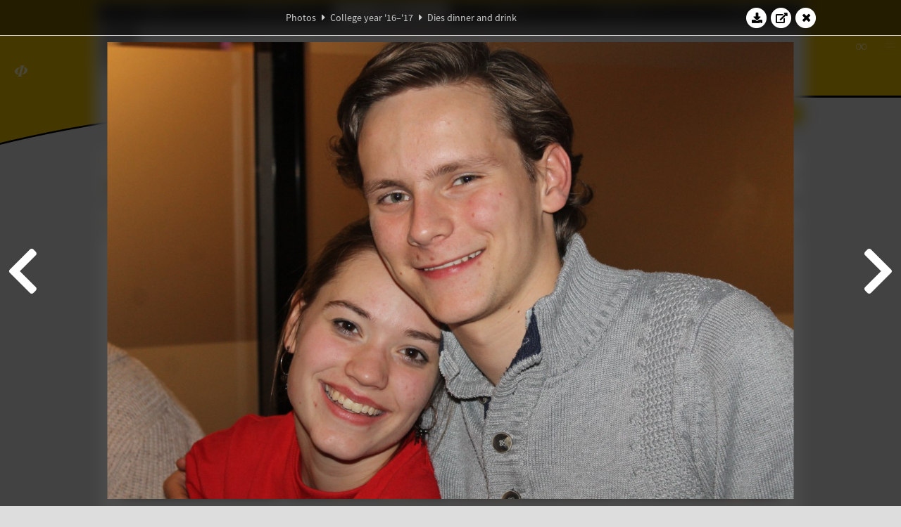

--- FILE ---
content_type: text/html; charset=UTF-8
request_url: https://www.abacus.utwente.nl/album/747-dies-dinner-and-drink/100961.html
body_size: 15244
content:
<!DOCTYPE html>
<html lang="en">
<head>
    <title>Dies dinner and drink&mdash;W.S.G. Abacus</title>
    <meta charset="UTF-8">

    <meta name="application-name" content="W.S.G. Abacus">
    <meta name="msapplication-config" content="/browserconfig.xml">
    <meta name="msapplication-TileColor" content="#e6b800">
    <meta name="msapplication-TileImage" content="/build/images/logo144x144.cc22562d.png">
    <meta name="msapplication-navbutton-color" content="#e6b800">
    <meta name="theme-color" content="#E6B800">

    <meta name="apple-mobile-web-app-capable" content="yes">
    <meta name="apple-mobile-web-app-status-bar-style" content="black-translucent">

	    
                <link rel="prev" href="/album/747-dies-dinner-and-drink/100957.html" />        <link rel="prev" href="/album/747-dies-dinner-and-drink/100957.html" />    
    <link rel="apple-touch-icon" type="image/png" sizes="57x57" href="/build/images/apple-touch-icon-57x57.936bd1b5.png">
    <link rel="apple-touch-icon" type="image/png" sizes="60x60" href="/build/images/apple-touch-icon-60x60.547b6d1a.png">
    <link rel="apple-touch-icon" type="image/png" sizes="72x72" href="/build/images/apple-touch-icon-72x72.b627ac15.png">
    <link rel="apple-touch-icon" type="image/png" sizes="76x76" href="/build/images/apple-touch-icon-76x76.05ff57c1.png">
    <link rel="apple-touch-icon" type="image/png" sizes="114x114" href="/build/images/apple-touch-icon-114x114.11c8fd93.png">
    <link rel="apple-touch-icon" type="image/png" sizes="120x120" href="/build/images/apple-touch-icon-120x120.c9fdb4b0.png">
    <link rel="apple-touch-icon" type="image/png" sizes="144x144" href="/build/images/apple-touch-icon-144x144.0d9cb8fc.png">
    <link rel="apple-touch-icon" type="image/png" sizes="152x152" href="/build/images/apple-touch-icon-152x152.09d9833f.png">
    <link rel="apple-touch-icon" type="image/png" sizes="180x180" href="/build/images/apple-touch-icon-180x180.b1182a87.png">

    <link rel="icon" type="image/png" sizes="24x24" href="/build/images/logo24x24.0ca544da.png">
    <link rel="icon" type="image/png" sizes="32x32" href="/build/images/logo32x32.8f1b649b.png">
    <link rel="icon" type="image/png" sizes="48x48" href="/build/images/logo48x48.d36cf3e1.png">
    <link rel="icon" type="image/png" sizes="64x64" href="/build/images/logo64x64.958d5817.png">
    <link rel="icon" type="image/png" sizes="96x96" href="/build/images/logo96x96.56f03ebe.png">
    <link rel="icon" type="image/png" sizes="128x128" href="/build/images/logo128x128.b0867273.png">
    <link rel="icon" type="image/png" sizes="160x160" href="/build/images/logo160x160.b0d4da02.png">
    <link rel="icon" type="image/png" sizes="192x192" href="/build/images/logo192x192.f36d0dd4.png">
    <link rel="icon" type="image/png" sizes="194x194" href="/build/images/logo192x192.f36d0dd4.png">
    <link rel="icon" type="image/png" sizes="228x228" href="/build/images/logo228x228.72789462.png">
    <link rel="icon" type="image/png" sizes="16x16" href="/build/images/logo16x16.a597e110.png">
    <meta name="description" content="Website of Wiskundig studiegenootschap Abacus, study association of Applied Mathematics at the University of Twente."/>
    <meta name="keywords" content="abacus, wiskundig studiegenootschap, technische wiskunde, applied mathematics, ewi, universiteit twente, university of twente, wsg, boeken"/>
    <meta name="reply-to" content="board@abacus.utwente.nl">
    <meta name="web_author" content="W.S.G. Abacus">
    <meta name="viewport" content="width=device-width">
    <script type="application/ld+json">
    {
        "contactPoint": [{
            "@type": "ContactPoint",
            "telephone": "+31-53-489-3435",
            "contactType": ["office", "customer service"],
            "availableLanguage": ["English"]
        }]
    }
    </script>
    <script src="/build/79.a3110feb.js"></script><script src="/build/js/intro.e3765381.js"></script>
    
    
    <link href="/include/default_yellow.css" type="text/css" rel="stylesheet">    <link rel="stylesheet" href="/build/font-awesome.min.ae0de415.css">
    <link rel="stylesheet" href="/build/css/intro.c7c59451.css">
        
    <link rel="stylesheet" type="text/css" href="/include/album.css">
    <link rel="stylesheet" type="text/css" href="/include/album_photo_yellow.css?theme=yellow">
        
        
    
        <script type="text/javascript">
        var album_info = [{"num":0,"id":100257,"previous":null,"next":1,"url":"\/album\/747-dies-dinner-and-drink\/100257.html","albumlink":"\/album\/747-dies-dinner-and-drink#photo100257","rawalbumlink":"\/album\/747-dies-dinner-and-drink","toggle_visibility_url":"\/album\/100257\/toggle_public.html","download_photo":"\/album\/747-dies-dinner-and-drink\/download\/100257.jpg","photoAnchor":"#photo100257","photo":"\/album\/747-dies-dinner-and-drink\/100257.jpg","srcset":"\/album\/747-dies-dinner-and-drink\/100257.jpg 1x, \/album\/747-dies-dinner-and-drink\/100257_2x.jpg 2x","photo_largest":"\/album\/747-dies-dinner-and-drink\/100257_largest.jpg","width":1245,"height":830,"public":true,"isVideo":false},{"num":1,"id":100259,"previous":0,"next":2,"url":"\/album\/747-dies-dinner-and-drink\/100259.html","albumlink":"\/album\/747-dies-dinner-and-drink#photo100259","rawalbumlink":"\/album\/747-dies-dinner-and-drink","toggle_visibility_url":"\/album\/100259\/toggle_public.html","download_photo":"\/album\/747-dies-dinner-and-drink\/download\/100259.jpg","photoAnchor":"#photo100259","photo":"\/album\/747-dies-dinner-and-drink\/100259.jpg","srcset":"\/album\/747-dies-dinner-and-drink\/100259.jpg 1x, \/album\/747-dies-dinner-and-drink\/100259_2x.jpg 2x","photo_largest":"\/album\/747-dies-dinner-and-drink\/100259_largest.jpg","width":1245,"height":830,"public":true,"isVideo":false},{"num":2,"id":100261,"previous":1,"next":3,"url":"\/album\/747-dies-dinner-and-drink\/100261.html","albumlink":"\/album\/747-dies-dinner-and-drink#photo100261","rawalbumlink":"\/album\/747-dies-dinner-and-drink","toggle_visibility_url":"\/album\/100261\/toggle_public.html","download_photo":"\/album\/747-dies-dinner-and-drink\/download\/100261.jpg","photoAnchor":"#photo100261","photo":"\/album\/747-dies-dinner-and-drink\/100261.jpg","srcset":"\/album\/747-dies-dinner-and-drink\/100261.jpg 1x, \/album\/747-dies-dinner-and-drink\/100261_2x.jpg 2x","photo_largest":"\/album\/747-dies-dinner-and-drink\/100261_largest.jpg","width":1245,"height":830,"public":true,"isVideo":false},{"num":3,"id":100263,"previous":2,"next":4,"url":"\/album\/747-dies-dinner-and-drink\/100263.html","albumlink":"\/album\/747-dies-dinner-and-drink#photo100263","rawalbumlink":"\/album\/747-dies-dinner-and-drink","toggle_visibility_url":"\/album\/100263\/toggle_public.html","download_photo":"\/album\/747-dies-dinner-and-drink\/download\/100263.jpg","photoAnchor":"#photo100263","photo":"\/album\/747-dies-dinner-and-drink\/100263.jpg","srcset":"\/album\/747-dies-dinner-and-drink\/100263.jpg 1x, \/album\/747-dies-dinner-and-drink\/100263_2x.jpg 2x","photo_largest":"\/album\/747-dies-dinner-and-drink\/100263_largest.jpg","width":1245,"height":830,"public":true,"isVideo":false},{"num":4,"id":100267,"previous":3,"next":5,"url":"\/album\/747-dies-dinner-and-drink\/100267.html","albumlink":"\/album\/747-dies-dinner-and-drink#photo100267","rawalbumlink":"\/album\/747-dies-dinner-and-drink","toggle_visibility_url":"\/album\/100267\/toggle_public.html","download_photo":"\/album\/747-dies-dinner-and-drink\/download\/100267.jpg","photoAnchor":"#photo100267","photo":"\/album\/747-dies-dinner-and-drink\/100267.jpg","srcset":"\/album\/747-dies-dinner-and-drink\/100267.jpg 1x, \/album\/747-dies-dinner-and-drink\/100267_2x.jpg 2x","photo_largest":"\/album\/747-dies-dinner-and-drink\/100267_largest.jpg","width":1245,"height":830,"public":true,"isVideo":false},{"num":5,"id":100291,"previous":4,"next":6,"url":"\/album\/747-dies-dinner-and-drink\/100291.html","albumlink":"\/album\/747-dies-dinner-and-drink#photo100291","rawalbumlink":"\/album\/747-dies-dinner-and-drink","toggle_visibility_url":"\/album\/100291\/toggle_public.html","download_photo":"\/album\/747-dies-dinner-and-drink\/download\/100291.jpg","photoAnchor":"#photo100291","photo":"\/album\/747-dies-dinner-and-drink\/100291.jpg","srcset":"\/album\/747-dies-dinner-and-drink\/100291.jpg 1x, \/album\/747-dies-dinner-and-drink\/100291_2x.jpg 2x","photo_largest":"\/album\/747-dies-dinner-and-drink\/100291_largest.jpg","width":1245,"height":830,"public":true,"isVideo":false},{"num":6,"id":100293,"previous":5,"next":7,"url":"\/album\/747-dies-dinner-and-drink\/100293.html","albumlink":"\/album\/747-dies-dinner-and-drink#photo100293","rawalbumlink":"\/album\/747-dies-dinner-and-drink","toggle_visibility_url":"\/album\/100293\/toggle_public.html","download_photo":"\/album\/747-dies-dinner-and-drink\/download\/100293.jpg","photoAnchor":"#photo100293","photo":"\/album\/747-dies-dinner-and-drink\/100293.jpg","srcset":"\/album\/747-dies-dinner-and-drink\/100293.jpg 1x, \/album\/747-dies-dinner-and-drink\/100293_2x.jpg 2x","photo_largest":"\/album\/747-dies-dinner-and-drink\/100293_largest.jpg","width":1245,"height":830,"public":true,"isVideo":false},{"num":7,"id":100295,"previous":6,"next":8,"url":"\/album\/747-dies-dinner-and-drink\/100295.html","albumlink":"\/album\/747-dies-dinner-and-drink#photo100295","rawalbumlink":"\/album\/747-dies-dinner-and-drink","toggle_visibility_url":"\/album\/100295\/toggle_public.html","download_photo":"\/album\/747-dies-dinner-and-drink\/download\/100295.jpg","photoAnchor":"#photo100295","photo":"\/album\/747-dies-dinner-and-drink\/100295.jpg","srcset":"\/album\/747-dies-dinner-and-drink\/100295.jpg 1x, \/album\/747-dies-dinner-and-drink\/100295_2x.jpg 2x","photo_largest":"\/album\/747-dies-dinner-and-drink\/100295_largest.jpg","width":1245,"height":830,"public":true,"isVideo":false},{"num":8,"id":100297,"previous":7,"next":9,"url":"\/album\/747-dies-dinner-and-drink\/100297.html","albumlink":"\/album\/747-dies-dinner-and-drink#photo100297","rawalbumlink":"\/album\/747-dies-dinner-and-drink","toggle_visibility_url":"\/album\/100297\/toggle_public.html","download_photo":"\/album\/747-dies-dinner-and-drink\/download\/100297.jpg","photoAnchor":"#photo100297","photo":"\/album\/747-dies-dinner-and-drink\/100297.jpg","srcset":"\/album\/747-dies-dinner-and-drink\/100297.jpg 1x, \/album\/747-dies-dinner-and-drink\/100297_2x.jpg 2x","photo_largest":"\/album\/747-dies-dinner-and-drink\/100297_largest.jpg","width":1245,"height":830,"public":true,"isVideo":false},{"num":9,"id":100305,"previous":8,"next":10,"url":"\/album\/747-dies-dinner-and-drink\/100305.html","albumlink":"\/album\/747-dies-dinner-and-drink#photo100305","rawalbumlink":"\/album\/747-dies-dinner-and-drink","toggle_visibility_url":"\/album\/100305\/toggle_public.html","download_photo":"\/album\/747-dies-dinner-and-drink\/download\/100305.jpg","photoAnchor":"#photo100305","photo":"\/album\/747-dies-dinner-and-drink\/100305.jpg","srcset":"\/album\/747-dies-dinner-and-drink\/100305.jpg 1x, \/album\/747-dies-dinner-and-drink\/100305_2x.jpg 2x","photo_largest":"\/album\/747-dies-dinner-and-drink\/100305_largest.jpg","width":1245,"height":830,"public":true,"isVideo":false},{"num":10,"id":100309,"previous":9,"next":11,"url":"\/album\/747-dies-dinner-and-drink\/100309.html","albumlink":"\/album\/747-dies-dinner-and-drink#photo100309","rawalbumlink":"\/album\/747-dies-dinner-and-drink","toggle_visibility_url":"\/album\/100309\/toggle_public.html","download_photo":"\/album\/747-dies-dinner-and-drink\/download\/100309.jpg","photoAnchor":"#photo100309","photo":"\/album\/747-dies-dinner-and-drink\/100309.jpg","srcset":"\/album\/747-dies-dinner-and-drink\/100309.jpg 1x, \/album\/747-dies-dinner-and-drink\/100309_2x.jpg 2x","photo_largest":"\/album\/747-dies-dinner-and-drink\/100309_largest.jpg","width":1245,"height":830,"public":true,"isVideo":false},{"num":11,"id":100313,"previous":10,"next":12,"url":"\/album\/747-dies-dinner-and-drink\/100313.html","albumlink":"\/album\/747-dies-dinner-and-drink#photo100313","rawalbumlink":"\/album\/747-dies-dinner-and-drink","toggle_visibility_url":"\/album\/100313\/toggle_public.html","download_photo":"\/album\/747-dies-dinner-and-drink\/download\/100313.jpg","photoAnchor":"#photo100313","photo":"\/album\/747-dies-dinner-and-drink\/100313.jpg","srcset":"\/album\/747-dies-dinner-and-drink\/100313.jpg 1x, \/album\/747-dies-dinner-and-drink\/100313_2x.jpg 2x","photo_largest":"\/album\/747-dies-dinner-and-drink\/100313_largest.jpg","width":1245,"height":830,"public":true,"isVideo":false},{"num":12,"id":100315,"previous":11,"next":13,"url":"\/album\/747-dies-dinner-and-drink\/100315.html","albumlink":"\/album\/747-dies-dinner-and-drink#photo100315","rawalbumlink":"\/album\/747-dies-dinner-and-drink","toggle_visibility_url":"\/album\/100315\/toggle_public.html","download_photo":"\/album\/747-dies-dinner-and-drink\/download\/100315.jpg","photoAnchor":"#photo100315","photo":"\/album\/747-dies-dinner-and-drink\/100315.jpg","srcset":"\/album\/747-dies-dinner-and-drink\/100315.jpg 1x, \/album\/747-dies-dinner-and-drink\/100315_2x.jpg 2x","photo_largest":"\/album\/747-dies-dinner-and-drink\/100315_largest.jpg","width":1245,"height":830,"public":true,"isVideo":false},{"num":13,"id":100317,"previous":12,"next":14,"url":"\/album\/747-dies-dinner-and-drink\/100317.html","albumlink":"\/album\/747-dies-dinner-and-drink#photo100317","rawalbumlink":"\/album\/747-dies-dinner-and-drink","toggle_visibility_url":"\/album\/100317\/toggle_public.html","download_photo":"\/album\/747-dies-dinner-and-drink\/download\/100317.jpg","photoAnchor":"#photo100317","photo":"\/album\/747-dies-dinner-and-drink\/100317.jpg","srcset":"\/album\/747-dies-dinner-and-drink\/100317.jpg 1x, \/album\/747-dies-dinner-and-drink\/100317_2x.jpg 2x","photo_largest":"\/album\/747-dies-dinner-and-drink\/100317_largest.jpg","width":1245,"height":830,"public":true,"isVideo":false},{"num":14,"id":100323,"previous":13,"next":15,"url":"\/album\/747-dies-dinner-and-drink\/100323.html","albumlink":"\/album\/747-dies-dinner-and-drink#photo100323","rawalbumlink":"\/album\/747-dies-dinner-and-drink","toggle_visibility_url":"\/album\/100323\/toggle_public.html","download_photo":"\/album\/747-dies-dinner-and-drink\/download\/100323.jpg","photoAnchor":"#photo100323","photo":"\/album\/747-dies-dinner-and-drink\/100323.jpg","srcset":"\/album\/747-dies-dinner-and-drink\/100323.jpg 1x, \/album\/747-dies-dinner-and-drink\/100323_2x.jpg 2x","photo_largest":"\/album\/747-dies-dinner-and-drink\/100323_largest.jpg","width":1245,"height":830,"public":true,"isVideo":false},{"num":15,"id":100325,"previous":14,"next":16,"url":"\/album\/747-dies-dinner-and-drink\/100325.html","albumlink":"\/album\/747-dies-dinner-and-drink#photo100325","rawalbumlink":"\/album\/747-dies-dinner-and-drink","toggle_visibility_url":"\/album\/100325\/toggle_public.html","download_photo":"\/album\/747-dies-dinner-and-drink\/download\/100325.jpg","photoAnchor":"#photo100325","photo":"\/album\/747-dies-dinner-and-drink\/100325.jpg","srcset":"\/album\/747-dies-dinner-and-drink\/100325.jpg 1x, \/album\/747-dies-dinner-and-drink\/100325_2x.jpg 2x","photo_largest":"\/album\/747-dies-dinner-and-drink\/100325_largest.jpg","width":1245,"height":830,"public":true,"isVideo":false},{"num":16,"id":100327,"previous":15,"next":17,"url":"\/album\/747-dies-dinner-and-drink\/100327.html","albumlink":"\/album\/747-dies-dinner-and-drink#photo100327","rawalbumlink":"\/album\/747-dies-dinner-and-drink","toggle_visibility_url":"\/album\/100327\/toggle_public.html","download_photo":"\/album\/747-dies-dinner-and-drink\/download\/100327.jpg","photoAnchor":"#photo100327","photo":"\/album\/747-dies-dinner-and-drink\/100327.jpg","srcset":"\/album\/747-dies-dinner-and-drink\/100327.jpg 1x, \/album\/747-dies-dinner-and-drink\/100327_2x.jpg 2x","photo_largest":"\/album\/747-dies-dinner-and-drink\/100327_largest.jpg","width":1245,"height":830,"public":true,"isVideo":false},{"num":17,"id":100331,"previous":16,"next":18,"url":"\/album\/747-dies-dinner-and-drink\/100331.html","albumlink":"\/album\/747-dies-dinner-and-drink#photo100331","rawalbumlink":"\/album\/747-dies-dinner-and-drink","toggle_visibility_url":"\/album\/100331\/toggle_public.html","download_photo":"\/album\/747-dies-dinner-and-drink\/download\/100331.jpg","photoAnchor":"#photo100331","photo":"\/album\/747-dies-dinner-and-drink\/100331.jpg","srcset":"\/album\/747-dies-dinner-and-drink\/100331.jpg 1x, \/album\/747-dies-dinner-and-drink\/100331_2x.jpg 2x","photo_largest":"\/album\/747-dies-dinner-and-drink\/100331_largest.jpg","width":1245,"height":830,"public":true,"isVideo":false},{"num":18,"id":100333,"previous":17,"next":19,"url":"\/album\/747-dies-dinner-and-drink\/100333.html","albumlink":"\/album\/747-dies-dinner-and-drink#photo100333","rawalbumlink":"\/album\/747-dies-dinner-and-drink","toggle_visibility_url":"\/album\/100333\/toggle_public.html","download_photo":"\/album\/747-dies-dinner-and-drink\/download\/100333.jpg","photoAnchor":"#photo100333","photo":"\/album\/747-dies-dinner-and-drink\/100333.jpg","srcset":"\/album\/747-dies-dinner-and-drink\/100333.jpg 1x, \/album\/747-dies-dinner-and-drink\/100333_2x.jpg 2x","photo_largest":"\/album\/747-dies-dinner-and-drink\/100333_largest.jpg","width":1245,"height":830,"public":true,"isVideo":false},{"num":19,"id":100343,"previous":18,"next":20,"url":"\/album\/747-dies-dinner-and-drink\/100343.html","albumlink":"\/album\/747-dies-dinner-and-drink#photo100343","rawalbumlink":"\/album\/747-dies-dinner-and-drink","toggle_visibility_url":"\/album\/100343\/toggle_public.html","download_photo":"\/album\/747-dies-dinner-and-drink\/download\/100343.jpg","photoAnchor":"#photo100343","photo":"\/album\/747-dies-dinner-and-drink\/100343.jpg","srcset":"\/album\/747-dies-dinner-and-drink\/100343.jpg 1x, \/album\/747-dies-dinner-and-drink\/100343_2x.jpg 2x","photo_largest":"\/album\/747-dies-dinner-and-drink\/100343_largest.jpg","width":1245,"height":830,"public":true,"isVideo":false},{"num":20,"id":100345,"previous":19,"next":21,"url":"\/album\/747-dies-dinner-and-drink\/100345.html","albumlink":"\/album\/747-dies-dinner-and-drink#photo100345","rawalbumlink":"\/album\/747-dies-dinner-and-drink","toggle_visibility_url":"\/album\/100345\/toggle_public.html","download_photo":"\/album\/747-dies-dinner-and-drink\/download\/100345.jpg","photoAnchor":"#photo100345","photo":"\/album\/747-dies-dinner-and-drink\/100345.jpg","srcset":"\/album\/747-dies-dinner-and-drink\/100345.jpg 1x, \/album\/747-dies-dinner-and-drink\/100345_2x.jpg 2x","photo_largest":"\/album\/747-dies-dinner-and-drink\/100345_largest.jpg","width":1245,"height":830,"public":true,"isVideo":false},{"num":21,"id":100347,"previous":20,"next":22,"url":"\/album\/747-dies-dinner-and-drink\/100347.html","albumlink":"\/album\/747-dies-dinner-and-drink#photo100347","rawalbumlink":"\/album\/747-dies-dinner-and-drink","toggle_visibility_url":"\/album\/100347\/toggle_public.html","download_photo":"\/album\/747-dies-dinner-and-drink\/download\/100347.jpg","photoAnchor":"#photo100347","photo":"\/album\/747-dies-dinner-and-drink\/100347.jpg","srcset":"\/album\/747-dies-dinner-and-drink\/100347.jpg 1x, \/album\/747-dies-dinner-and-drink\/100347_2x.jpg 2x","photo_largest":"\/album\/747-dies-dinner-and-drink\/100347_largest.jpg","width":1245,"height":830,"public":true,"isVideo":false},{"num":22,"id":100355,"previous":21,"next":23,"url":"\/album\/747-dies-dinner-and-drink\/100355.html","albumlink":"\/album\/747-dies-dinner-and-drink#photo100355","rawalbumlink":"\/album\/747-dies-dinner-and-drink","toggle_visibility_url":"\/album\/100355\/toggle_public.html","download_photo":"\/album\/747-dies-dinner-and-drink\/download\/100355.jpg","photoAnchor":"#photo100355","photo":"\/album\/747-dies-dinner-and-drink\/100355.jpg","srcset":"\/album\/747-dies-dinner-and-drink\/100355.jpg 1x, \/album\/747-dies-dinner-and-drink\/100355_2x.jpg 2x","photo_largest":"\/album\/747-dies-dinner-and-drink\/100355_largest.jpg","width":554,"height":830,"public":true,"isVideo":false},{"num":23,"id":100357,"previous":22,"next":24,"url":"\/album\/747-dies-dinner-and-drink\/100357.html","albumlink":"\/album\/747-dies-dinner-and-drink#photo100357","rawalbumlink":"\/album\/747-dies-dinner-and-drink","toggle_visibility_url":"\/album\/100357\/toggle_public.html","download_photo":"\/album\/747-dies-dinner-and-drink\/download\/100357.jpg","photoAnchor":"#photo100357","photo":"\/album\/747-dies-dinner-and-drink\/100357.jpg","srcset":"\/album\/747-dies-dinner-and-drink\/100357.jpg 1x, \/album\/747-dies-dinner-and-drink\/100357_2x.jpg 2x","photo_largest":"\/album\/747-dies-dinner-and-drink\/100357_largest.jpg","width":1245,"height":830,"public":true,"isVideo":false},{"num":24,"id":100361,"previous":23,"next":25,"url":"\/album\/747-dies-dinner-and-drink\/100361.html","albumlink":"\/album\/747-dies-dinner-and-drink#photo100361","rawalbumlink":"\/album\/747-dies-dinner-and-drink","toggle_visibility_url":"\/album\/100361\/toggle_public.html","download_photo":"\/album\/747-dies-dinner-and-drink\/download\/100361.jpg","photoAnchor":"#photo100361","photo":"\/album\/747-dies-dinner-and-drink\/100361.jpg","srcset":"\/album\/747-dies-dinner-and-drink\/100361.jpg 1x, \/album\/747-dies-dinner-and-drink\/100361_2x.jpg 2x","photo_largest":"\/album\/747-dies-dinner-and-drink\/100361_largest.jpg","width":1245,"height":830,"public":true,"isVideo":false},{"num":25,"id":100363,"previous":24,"next":26,"url":"\/album\/747-dies-dinner-and-drink\/100363.html","albumlink":"\/album\/747-dies-dinner-and-drink#photo100363","rawalbumlink":"\/album\/747-dies-dinner-and-drink","toggle_visibility_url":"\/album\/100363\/toggle_public.html","download_photo":"\/album\/747-dies-dinner-and-drink\/download\/100363.jpg","photoAnchor":"#photo100363","photo":"\/album\/747-dies-dinner-and-drink\/100363.jpg","srcset":"\/album\/747-dies-dinner-and-drink\/100363.jpg 1x, \/album\/747-dies-dinner-and-drink\/100363_2x.jpg 2x","photo_largest":"\/album\/747-dies-dinner-and-drink\/100363_largest.jpg","width":1245,"height":830,"public":true,"isVideo":false},{"num":26,"id":100365,"previous":25,"next":27,"url":"\/album\/747-dies-dinner-and-drink\/100365.html","albumlink":"\/album\/747-dies-dinner-and-drink#photo100365","rawalbumlink":"\/album\/747-dies-dinner-and-drink","toggle_visibility_url":"\/album\/100365\/toggle_public.html","download_photo":"\/album\/747-dies-dinner-and-drink\/download\/100365.jpg","photoAnchor":"#photo100365","photo":"\/album\/747-dies-dinner-and-drink\/100365.jpg","srcset":"\/album\/747-dies-dinner-and-drink\/100365.jpg 1x, \/album\/747-dies-dinner-and-drink\/100365_2x.jpg 2x","photo_largest":"\/album\/747-dies-dinner-and-drink\/100365_largest.jpg","width":1245,"height":830,"public":true,"isVideo":false},{"num":27,"id":100367,"previous":26,"next":28,"url":"\/album\/747-dies-dinner-and-drink\/100367.html","albumlink":"\/album\/747-dies-dinner-and-drink#photo100367","rawalbumlink":"\/album\/747-dies-dinner-and-drink","toggle_visibility_url":"\/album\/100367\/toggle_public.html","download_photo":"\/album\/747-dies-dinner-and-drink\/download\/100367.jpg","photoAnchor":"#photo100367","photo":"\/album\/747-dies-dinner-and-drink\/100367.jpg","srcset":"\/album\/747-dies-dinner-and-drink\/100367.jpg 1x, \/album\/747-dies-dinner-and-drink\/100367_2x.jpg 2x","photo_largest":"\/album\/747-dies-dinner-and-drink\/100367_largest.jpg","width":1245,"height":830,"public":true,"isVideo":false},{"num":28,"id":100369,"previous":27,"next":29,"url":"\/album\/747-dies-dinner-and-drink\/100369.html","albumlink":"\/album\/747-dies-dinner-and-drink#photo100369","rawalbumlink":"\/album\/747-dies-dinner-and-drink","toggle_visibility_url":"\/album\/100369\/toggle_public.html","download_photo":"\/album\/747-dies-dinner-and-drink\/download\/100369.jpg","photoAnchor":"#photo100369","photo":"\/album\/747-dies-dinner-and-drink\/100369.jpg","srcset":"\/album\/747-dies-dinner-and-drink\/100369.jpg 1x, \/album\/747-dies-dinner-and-drink\/100369_2x.jpg 2x","photo_largest":"\/album\/747-dies-dinner-and-drink\/100369_largest.jpg","width":1245,"height":830,"public":true,"isVideo":false},{"num":29,"id":100373,"previous":28,"next":30,"url":"\/album\/747-dies-dinner-and-drink\/100373.html","albumlink":"\/album\/747-dies-dinner-and-drink#photo100373","rawalbumlink":"\/album\/747-dies-dinner-and-drink","toggle_visibility_url":"\/album\/100373\/toggle_public.html","download_photo":"\/album\/747-dies-dinner-and-drink\/download\/100373.jpg","photoAnchor":"#photo100373","photo":"\/album\/747-dies-dinner-and-drink\/100373.jpg","srcset":"\/album\/747-dies-dinner-and-drink\/100373.jpg 1x, \/album\/747-dies-dinner-and-drink\/100373_2x.jpg 2x","photo_largest":"\/album\/747-dies-dinner-and-drink\/100373_largest.jpg","width":1245,"height":830,"public":true,"isVideo":false},{"num":30,"id":100379,"previous":29,"next":31,"url":"\/album\/747-dies-dinner-and-drink\/100379.html","albumlink":"\/album\/747-dies-dinner-and-drink#photo100379","rawalbumlink":"\/album\/747-dies-dinner-and-drink","toggle_visibility_url":"\/album\/100379\/toggle_public.html","download_photo":"\/album\/747-dies-dinner-and-drink\/download\/100379.jpg","photoAnchor":"#photo100379","photo":"\/album\/747-dies-dinner-and-drink\/100379.jpg","srcset":"\/album\/747-dies-dinner-and-drink\/100379.jpg 1x, \/album\/747-dies-dinner-and-drink\/100379_2x.jpg 2x","photo_largest":"\/album\/747-dies-dinner-and-drink\/100379_largest.jpg","width":1245,"height":830,"public":true,"isVideo":false},{"num":31,"id":100393,"previous":30,"next":32,"url":"\/album\/747-dies-dinner-and-drink\/100393.html","albumlink":"\/album\/747-dies-dinner-and-drink#photo100393","rawalbumlink":"\/album\/747-dies-dinner-and-drink","toggle_visibility_url":"\/album\/100393\/toggle_public.html","download_photo":"\/album\/747-dies-dinner-and-drink\/download\/100393.jpg","photoAnchor":"#photo100393","photo":"\/album\/747-dies-dinner-and-drink\/100393.jpg","srcset":"\/album\/747-dies-dinner-and-drink\/100393.jpg 1x, \/album\/747-dies-dinner-and-drink\/100393_2x.jpg 2x","photo_largest":"\/album\/747-dies-dinner-and-drink\/100393_largest.jpg","width":1245,"height":830,"public":true,"isVideo":false},{"num":32,"id":100397,"previous":31,"next":33,"url":"\/album\/747-dies-dinner-and-drink\/100397.html","albumlink":"\/album\/747-dies-dinner-and-drink#photo100397","rawalbumlink":"\/album\/747-dies-dinner-and-drink","toggle_visibility_url":"\/album\/100397\/toggle_public.html","download_photo":"\/album\/747-dies-dinner-and-drink\/download\/100397.jpg","photoAnchor":"#photo100397","photo":"\/album\/747-dies-dinner-and-drink\/100397.jpg","srcset":"\/album\/747-dies-dinner-and-drink\/100397.jpg 1x, \/album\/747-dies-dinner-and-drink\/100397_2x.jpg 2x","photo_largest":"\/album\/747-dies-dinner-and-drink\/100397_largest.jpg","width":1245,"height":830,"public":true,"isVideo":false},{"num":33,"id":100403,"previous":32,"next":34,"url":"\/album\/747-dies-dinner-and-drink\/100403.html","albumlink":"\/album\/747-dies-dinner-and-drink#photo100403","rawalbumlink":"\/album\/747-dies-dinner-and-drink","toggle_visibility_url":"\/album\/100403\/toggle_public.html","download_photo":"\/album\/747-dies-dinner-and-drink\/download\/100403.jpg","photoAnchor":"#photo100403","photo":"\/album\/747-dies-dinner-and-drink\/100403.jpg","srcset":"\/album\/747-dies-dinner-and-drink\/100403.jpg 1x, \/album\/747-dies-dinner-and-drink\/100403_2x.jpg 2x","photo_largest":"\/album\/747-dies-dinner-and-drink\/100403_largest.jpg","width":1245,"height":830,"public":true,"isVideo":false},{"num":34,"id":100405,"previous":33,"next":35,"url":"\/album\/747-dies-dinner-and-drink\/100405.html","albumlink":"\/album\/747-dies-dinner-and-drink#photo100405","rawalbumlink":"\/album\/747-dies-dinner-and-drink","toggle_visibility_url":"\/album\/100405\/toggle_public.html","download_photo":"\/album\/747-dies-dinner-and-drink\/download\/100405.jpg","photoAnchor":"#photo100405","photo":"\/album\/747-dies-dinner-and-drink\/100405.jpg","srcset":"\/album\/747-dies-dinner-and-drink\/100405.jpg 1x, \/album\/747-dies-dinner-and-drink\/100405_2x.jpg 2x","photo_largest":"\/album\/747-dies-dinner-and-drink\/100405_largest.jpg","width":1245,"height":830,"public":true,"isVideo":false},{"num":35,"id":100415,"previous":34,"next":36,"url":"\/album\/747-dies-dinner-and-drink\/100415.html","albumlink":"\/album\/747-dies-dinner-and-drink#photo100415","rawalbumlink":"\/album\/747-dies-dinner-and-drink","toggle_visibility_url":"\/album\/100415\/toggle_public.html","download_photo":"\/album\/747-dies-dinner-and-drink\/download\/100415.jpg","photoAnchor":"#photo100415","photo":"\/album\/747-dies-dinner-and-drink\/100415.jpg","srcset":"\/album\/747-dies-dinner-and-drink\/100415.jpg 1x, \/album\/747-dies-dinner-and-drink\/100415_2x.jpg 2x","photo_largest":"\/album\/747-dies-dinner-and-drink\/100415_largest.jpg","width":1245,"height":830,"public":true,"isVideo":false},{"num":36,"id":100427,"previous":35,"next":37,"url":"\/album\/747-dies-dinner-and-drink\/100427.html","albumlink":"\/album\/747-dies-dinner-and-drink#photo100427","rawalbumlink":"\/album\/747-dies-dinner-and-drink","toggle_visibility_url":"\/album\/100427\/toggle_public.html","download_photo":"\/album\/747-dies-dinner-and-drink\/download\/100427.jpg","photoAnchor":"#photo100427","photo":"\/album\/747-dies-dinner-and-drink\/100427.jpg","srcset":"\/album\/747-dies-dinner-and-drink\/100427.jpg 1x, \/album\/747-dies-dinner-and-drink\/100427_2x.jpg 2x","photo_largest":"\/album\/747-dies-dinner-and-drink\/100427_largest.jpg","width":1245,"height":830,"public":true,"isVideo":false},{"num":37,"id":100455,"previous":36,"next":38,"url":"\/album\/747-dies-dinner-and-drink\/100455.html","albumlink":"\/album\/747-dies-dinner-and-drink#photo100455","rawalbumlink":"\/album\/747-dies-dinner-and-drink","toggle_visibility_url":"\/album\/100455\/toggle_public.html","download_photo":"\/album\/747-dies-dinner-and-drink\/download\/100455.jpg","photoAnchor":"#photo100455","photo":"\/album\/747-dies-dinner-and-drink\/100455.jpg","srcset":"\/album\/747-dies-dinner-and-drink\/100455.jpg 1x, \/album\/747-dies-dinner-and-drink\/100455_2x.jpg 2x","photo_largest":"\/album\/747-dies-dinner-and-drink\/100455_largest.jpg","width":1245,"height":830,"public":true,"isVideo":false},{"num":38,"id":100467,"previous":37,"next":39,"url":"\/album\/747-dies-dinner-and-drink\/100467.html","albumlink":"\/album\/747-dies-dinner-and-drink#photo100467","rawalbumlink":"\/album\/747-dies-dinner-and-drink","toggle_visibility_url":"\/album\/100467\/toggle_public.html","download_photo":"\/album\/747-dies-dinner-and-drink\/download\/100467.jpg","photoAnchor":"#photo100467","photo":"\/album\/747-dies-dinner-and-drink\/100467.jpg","srcset":"\/album\/747-dies-dinner-and-drink\/100467.jpg 1x, \/album\/747-dies-dinner-and-drink\/100467_2x.jpg 2x","photo_largest":"\/album\/747-dies-dinner-and-drink\/100467_largest.jpg","width":1245,"height":830,"public":true,"isVideo":false},{"num":39,"id":100493,"previous":38,"next":40,"url":"\/album\/747-dies-dinner-and-drink\/100493.html","albumlink":"\/album\/747-dies-dinner-and-drink#photo100493","rawalbumlink":"\/album\/747-dies-dinner-and-drink","toggle_visibility_url":"\/album\/100493\/toggle_public.html","download_photo":"\/album\/747-dies-dinner-and-drink\/download\/100493.jpg","photoAnchor":"#photo100493","photo":"\/album\/747-dies-dinner-and-drink\/100493.jpg","srcset":"\/album\/747-dies-dinner-and-drink\/100493.jpg 1x, \/album\/747-dies-dinner-and-drink\/100493_2x.jpg 2x","photo_largest":"\/album\/747-dies-dinner-and-drink\/100493_largest.jpg","width":1245,"height":830,"public":true,"isVideo":false},{"num":40,"id":100513,"previous":39,"next":41,"url":"\/album\/747-dies-dinner-and-drink\/100513.html","albumlink":"\/album\/747-dies-dinner-and-drink#photo100513","rawalbumlink":"\/album\/747-dies-dinner-and-drink","toggle_visibility_url":"\/album\/100513\/toggle_public.html","download_photo":"\/album\/747-dies-dinner-and-drink\/download\/100513.jpg","photoAnchor":"#photo100513","photo":"\/album\/747-dies-dinner-and-drink\/100513.jpg","srcset":"\/album\/747-dies-dinner-and-drink\/100513.jpg 1x, \/album\/747-dies-dinner-and-drink\/100513_2x.jpg 2x","photo_largest":"\/album\/747-dies-dinner-and-drink\/100513_largest.jpg","width":1245,"height":830,"public":true,"isVideo":false},{"num":41,"id":100521,"previous":40,"next":42,"url":"\/album\/747-dies-dinner-and-drink\/100521.html","albumlink":"\/album\/747-dies-dinner-and-drink#photo100521","rawalbumlink":"\/album\/747-dies-dinner-and-drink","toggle_visibility_url":"\/album\/100521\/toggle_public.html","download_photo":"\/album\/747-dies-dinner-and-drink\/download\/100521.jpg","photoAnchor":"#photo100521","photo":"\/album\/747-dies-dinner-and-drink\/100521.jpg","srcset":"\/album\/747-dies-dinner-and-drink\/100521.jpg 1x, \/album\/747-dies-dinner-and-drink\/100521_2x.jpg 2x","photo_largest":"\/album\/747-dies-dinner-and-drink\/100521_largest.jpg","width":1245,"height":830,"public":true,"isVideo":false},{"num":42,"id":100527,"previous":41,"next":43,"url":"\/album\/747-dies-dinner-and-drink\/100527.html","albumlink":"\/album\/747-dies-dinner-and-drink#photo100527","rawalbumlink":"\/album\/747-dies-dinner-and-drink","toggle_visibility_url":"\/album\/100527\/toggle_public.html","download_photo":"\/album\/747-dies-dinner-and-drink\/download\/100527.jpg","photoAnchor":"#photo100527","photo":"\/album\/747-dies-dinner-and-drink\/100527.jpg","srcset":"\/album\/747-dies-dinner-and-drink\/100527.jpg 1x, \/album\/747-dies-dinner-and-drink\/100527_2x.jpg 2x","photo_largest":"\/album\/747-dies-dinner-and-drink\/100527_largest.jpg","width":1245,"height":830,"public":true,"isVideo":false},{"num":43,"id":100531,"previous":42,"next":44,"url":"\/album\/747-dies-dinner-and-drink\/100531.html","albumlink":"\/album\/747-dies-dinner-and-drink#photo100531","rawalbumlink":"\/album\/747-dies-dinner-and-drink","toggle_visibility_url":"\/album\/100531\/toggle_public.html","download_photo":"\/album\/747-dies-dinner-and-drink\/download\/100531.jpg","photoAnchor":"#photo100531","photo":"\/album\/747-dies-dinner-and-drink\/100531.jpg","srcset":"\/album\/747-dies-dinner-and-drink\/100531.jpg 1x, \/album\/747-dies-dinner-and-drink\/100531_2x.jpg 2x","photo_largest":"\/album\/747-dies-dinner-and-drink\/100531_largest.jpg","width":1245,"height":830,"public":true,"isVideo":false},{"num":44,"id":100535,"previous":43,"next":45,"url":"\/album\/747-dies-dinner-and-drink\/100535.html","albumlink":"\/album\/747-dies-dinner-and-drink#photo100535","rawalbumlink":"\/album\/747-dies-dinner-and-drink","toggle_visibility_url":"\/album\/100535\/toggle_public.html","download_photo":"\/album\/747-dies-dinner-and-drink\/download\/100535.jpg","photoAnchor":"#photo100535","photo":"\/album\/747-dies-dinner-and-drink\/100535.jpg","srcset":"\/album\/747-dies-dinner-and-drink\/100535.jpg 1x, \/album\/747-dies-dinner-and-drink\/100535_2x.jpg 2x","photo_largest":"\/album\/747-dies-dinner-and-drink\/100535_largest.jpg","width":1245,"height":830,"public":true,"isVideo":false},{"num":45,"id":100537,"previous":44,"next":46,"url":"\/album\/747-dies-dinner-and-drink\/100537.html","albumlink":"\/album\/747-dies-dinner-and-drink#photo100537","rawalbumlink":"\/album\/747-dies-dinner-and-drink","toggle_visibility_url":"\/album\/100537\/toggle_public.html","download_photo":"\/album\/747-dies-dinner-and-drink\/download\/100537.jpg","photoAnchor":"#photo100537","photo":"\/album\/747-dies-dinner-and-drink\/100537.jpg","srcset":"\/album\/747-dies-dinner-and-drink\/100537.jpg 1x, \/album\/747-dies-dinner-and-drink\/100537_2x.jpg 2x","photo_largest":"\/album\/747-dies-dinner-and-drink\/100537_largest.jpg","width":1245,"height":830,"public":true,"isVideo":false},{"num":46,"id":100539,"previous":45,"next":47,"url":"\/album\/747-dies-dinner-and-drink\/100539.html","albumlink":"\/album\/747-dies-dinner-and-drink#photo100539","rawalbumlink":"\/album\/747-dies-dinner-and-drink","toggle_visibility_url":"\/album\/100539\/toggle_public.html","download_photo":"\/album\/747-dies-dinner-and-drink\/download\/100539.jpg","photoAnchor":"#photo100539","photo":"\/album\/747-dies-dinner-and-drink\/100539.jpg","srcset":"\/album\/747-dies-dinner-and-drink\/100539.jpg 1x, \/album\/747-dies-dinner-and-drink\/100539_2x.jpg 2x","photo_largest":"\/album\/747-dies-dinner-and-drink\/100539_largest.jpg","width":1245,"height":830,"public":true,"isVideo":false},{"num":47,"id":100541,"previous":46,"next":48,"url":"\/album\/747-dies-dinner-and-drink\/100541.html","albumlink":"\/album\/747-dies-dinner-and-drink#photo100541","rawalbumlink":"\/album\/747-dies-dinner-and-drink","toggle_visibility_url":"\/album\/100541\/toggle_public.html","download_photo":"\/album\/747-dies-dinner-and-drink\/download\/100541.jpg","photoAnchor":"#photo100541","photo":"\/album\/747-dies-dinner-and-drink\/100541.jpg","srcset":"\/album\/747-dies-dinner-and-drink\/100541.jpg 1x, \/album\/747-dies-dinner-and-drink\/100541_2x.jpg 2x","photo_largest":"\/album\/747-dies-dinner-and-drink\/100541_largest.jpg","width":1245,"height":830,"public":true,"isVideo":false},{"num":48,"id":100543,"previous":47,"next":49,"url":"\/album\/747-dies-dinner-and-drink\/100543.html","albumlink":"\/album\/747-dies-dinner-and-drink#photo100543","rawalbumlink":"\/album\/747-dies-dinner-and-drink","toggle_visibility_url":"\/album\/100543\/toggle_public.html","download_photo":"\/album\/747-dies-dinner-and-drink\/download\/100543.jpg","photoAnchor":"#photo100543","photo":"\/album\/747-dies-dinner-and-drink\/100543.jpg","srcset":"\/album\/747-dies-dinner-and-drink\/100543.jpg 1x, \/album\/747-dies-dinner-and-drink\/100543_2x.jpg 2x","photo_largest":"\/album\/747-dies-dinner-and-drink\/100543_largest.jpg","width":1245,"height":830,"public":true,"isVideo":false},{"num":49,"id":100553,"previous":48,"next":50,"url":"\/album\/747-dies-dinner-and-drink\/100553.html","albumlink":"\/album\/747-dies-dinner-and-drink#photo100553","rawalbumlink":"\/album\/747-dies-dinner-and-drink","toggle_visibility_url":"\/album\/100553\/toggle_public.html","download_photo":"\/album\/747-dies-dinner-and-drink\/download\/100553.jpg","photoAnchor":"#photo100553","photo":"\/album\/747-dies-dinner-and-drink\/100553.jpg","srcset":"\/album\/747-dies-dinner-and-drink\/100553.jpg 1x, \/album\/747-dies-dinner-and-drink\/100553_2x.jpg 2x","photo_largest":"\/album\/747-dies-dinner-and-drink\/100553_largest.jpg","width":1245,"height":830,"public":true,"isVideo":false},{"num":50,"id":100555,"previous":49,"next":51,"url":"\/album\/747-dies-dinner-and-drink\/100555.html","albumlink":"\/album\/747-dies-dinner-and-drink#photo100555","rawalbumlink":"\/album\/747-dies-dinner-and-drink","toggle_visibility_url":"\/album\/100555\/toggle_public.html","download_photo":"\/album\/747-dies-dinner-and-drink\/download\/100555.jpg","photoAnchor":"#photo100555","photo":"\/album\/747-dies-dinner-and-drink\/100555.jpg","srcset":"\/album\/747-dies-dinner-and-drink\/100555.jpg 1x, \/album\/747-dies-dinner-and-drink\/100555_2x.jpg 2x","photo_largest":"\/album\/747-dies-dinner-and-drink\/100555_largest.jpg","width":1245,"height":830,"public":true,"isVideo":false},{"num":51,"id":100572,"previous":50,"next":52,"url":"\/album\/747-dies-dinner-and-drink\/100572.html","albumlink":"\/album\/747-dies-dinner-and-drink#photo100572","rawalbumlink":"\/album\/747-dies-dinner-and-drink","toggle_visibility_url":"\/album\/100572\/toggle_public.html","download_photo":"\/album\/747-dies-dinner-and-drink\/download\/100572.jpg","photoAnchor":"#photo100572","photo":"\/album\/747-dies-dinner-and-drink\/100572.jpg","srcset":"\/album\/747-dies-dinner-and-drink\/100572.jpg 1x, \/album\/747-dies-dinner-and-drink\/100572_2x.jpg 2x","photo_largest":"\/album\/747-dies-dinner-and-drink\/100572_largest.jpg","width":1245,"height":830,"public":true,"isVideo":false},{"num":52,"id":100577,"previous":51,"next":53,"url":"\/album\/747-dies-dinner-and-drink\/100577.html","albumlink":"\/album\/747-dies-dinner-and-drink#photo100577","rawalbumlink":"\/album\/747-dies-dinner-and-drink","toggle_visibility_url":"\/album\/100577\/toggle_public.html","download_photo":"\/album\/747-dies-dinner-and-drink\/download\/100577.jpg","photoAnchor":"#photo100577","photo":"\/album\/747-dies-dinner-and-drink\/100577.jpg","srcset":"\/album\/747-dies-dinner-and-drink\/100577.jpg 1x, \/album\/747-dies-dinner-and-drink\/100577_2x.jpg 2x","photo_largest":"\/album\/747-dies-dinner-and-drink\/100577_largest.jpg","width":1245,"height":830,"public":true,"isVideo":false},{"num":53,"id":100612,"previous":52,"next":54,"url":"\/album\/747-dies-dinner-and-drink\/100612.html","albumlink":"\/album\/747-dies-dinner-and-drink#photo100612","rawalbumlink":"\/album\/747-dies-dinner-and-drink","toggle_visibility_url":"\/album\/100612\/toggle_public.html","download_photo":"\/album\/747-dies-dinner-and-drink\/download\/100612.jpg","photoAnchor":"#photo100612","photo":"\/album\/747-dies-dinner-and-drink\/100612.jpg","srcset":"\/album\/747-dies-dinner-and-drink\/100612.jpg 1x, \/album\/747-dies-dinner-and-drink\/100612_2x.jpg 2x","photo_largest":"\/album\/747-dies-dinner-and-drink\/100612_largest.jpg","width":1245,"height":830,"public":true,"isVideo":false},{"num":54,"id":100614,"previous":53,"next":55,"url":"\/album\/747-dies-dinner-and-drink\/100614.html","albumlink":"\/album\/747-dies-dinner-and-drink#photo100614","rawalbumlink":"\/album\/747-dies-dinner-and-drink","toggle_visibility_url":"\/album\/100614\/toggle_public.html","download_photo":"\/album\/747-dies-dinner-and-drink\/download\/100614.jpg","photoAnchor":"#photo100614","photo":"\/album\/747-dies-dinner-and-drink\/100614.jpg","srcset":"\/album\/747-dies-dinner-and-drink\/100614.jpg 1x, \/album\/747-dies-dinner-and-drink\/100614_2x.jpg 2x","photo_largest":"\/album\/747-dies-dinner-and-drink\/100614_largest.jpg","width":1245,"height":830,"public":true,"isVideo":false},{"num":55,"id":100623,"previous":54,"next":56,"url":"\/album\/747-dies-dinner-and-drink\/100623.html","albumlink":"\/album\/747-dies-dinner-and-drink#photo100623","rawalbumlink":"\/album\/747-dies-dinner-and-drink","toggle_visibility_url":"\/album\/100623\/toggle_public.html","download_photo":"\/album\/747-dies-dinner-and-drink\/download\/100623.jpg","photoAnchor":"#photo100623","photo":"\/album\/747-dies-dinner-and-drink\/100623.jpg","srcset":"\/album\/747-dies-dinner-and-drink\/100623.jpg 1x, \/album\/747-dies-dinner-and-drink\/100623_2x.jpg 2x","photo_largest":"\/album\/747-dies-dinner-and-drink\/100623_largest.jpg","width":1245,"height":830,"public":true,"isVideo":false},{"num":56,"id":100626,"previous":55,"next":57,"url":"\/album\/747-dies-dinner-and-drink\/100626.html","albumlink":"\/album\/747-dies-dinner-and-drink#photo100626","rawalbumlink":"\/album\/747-dies-dinner-and-drink","toggle_visibility_url":"\/album\/100626\/toggle_public.html","download_photo":"\/album\/747-dies-dinner-and-drink\/download\/100626.jpg","photoAnchor":"#photo100626","photo":"\/album\/747-dies-dinner-and-drink\/100626.jpg","srcset":"\/album\/747-dies-dinner-and-drink\/100626.jpg 1x, \/album\/747-dies-dinner-and-drink\/100626_2x.jpg 2x","photo_largest":"\/album\/747-dies-dinner-and-drink\/100626_largest.jpg","width":1245,"height":830,"public":true,"isVideo":false},{"num":57,"id":100633,"previous":56,"next":58,"url":"\/album\/747-dies-dinner-and-drink\/100633.html","albumlink":"\/album\/747-dies-dinner-and-drink#photo100633","rawalbumlink":"\/album\/747-dies-dinner-and-drink","toggle_visibility_url":"\/album\/100633\/toggle_public.html","download_photo":"\/album\/747-dies-dinner-and-drink\/download\/100633.jpg","photoAnchor":"#photo100633","photo":"\/album\/747-dies-dinner-and-drink\/100633.jpg","srcset":"\/album\/747-dies-dinner-and-drink\/100633.jpg 1x, \/album\/747-dies-dinner-and-drink\/100633_2x.jpg 2x","photo_largest":"\/album\/747-dies-dinner-and-drink\/100633_largest.jpg","width":1245,"height":830,"public":true,"isVideo":false},{"num":58,"id":100635,"previous":57,"next":59,"url":"\/album\/747-dies-dinner-and-drink\/100635.html","albumlink":"\/album\/747-dies-dinner-and-drink#photo100635","rawalbumlink":"\/album\/747-dies-dinner-and-drink","toggle_visibility_url":"\/album\/100635\/toggle_public.html","download_photo":"\/album\/747-dies-dinner-and-drink\/download\/100635.jpg","photoAnchor":"#photo100635","photo":"\/album\/747-dies-dinner-and-drink\/100635.jpg","srcset":"\/album\/747-dies-dinner-and-drink\/100635.jpg 1x, \/album\/747-dies-dinner-and-drink\/100635_2x.jpg 2x","photo_largest":"\/album\/747-dies-dinner-and-drink\/100635_largest.jpg","width":1245,"height":830,"public":true,"isVideo":false},{"num":59,"id":100637,"previous":58,"next":60,"url":"\/album\/747-dies-dinner-and-drink\/100637.html","albumlink":"\/album\/747-dies-dinner-and-drink#photo100637","rawalbumlink":"\/album\/747-dies-dinner-and-drink","toggle_visibility_url":"\/album\/100637\/toggle_public.html","download_photo":"\/album\/747-dies-dinner-and-drink\/download\/100637.jpg","photoAnchor":"#photo100637","photo":"\/album\/747-dies-dinner-and-drink\/100637.jpg","srcset":"\/album\/747-dies-dinner-and-drink\/100637.jpg 1x, \/album\/747-dies-dinner-and-drink\/100637_2x.jpg 2x","photo_largest":"\/album\/747-dies-dinner-and-drink\/100637_largest.jpg","width":1245,"height":830,"public":true,"isVideo":false},{"num":60,"id":100644,"previous":59,"next":61,"url":"\/album\/747-dies-dinner-and-drink\/100644.html","albumlink":"\/album\/747-dies-dinner-and-drink#photo100644","rawalbumlink":"\/album\/747-dies-dinner-and-drink","toggle_visibility_url":"\/album\/100644\/toggle_public.html","download_photo":"\/album\/747-dies-dinner-and-drink\/download\/100644.jpg","photoAnchor":"#photo100644","photo":"\/album\/747-dies-dinner-and-drink\/100644.jpg","srcset":"\/album\/747-dies-dinner-and-drink\/100644.jpg 1x, \/album\/747-dies-dinner-and-drink\/100644_2x.jpg 2x","photo_largest":"\/album\/747-dies-dinner-and-drink\/100644_largest.jpg","width":1245,"height":830,"public":true,"isVideo":false},{"num":61,"id":100649,"previous":60,"next":62,"url":"\/album\/747-dies-dinner-and-drink\/100649.html","albumlink":"\/album\/747-dies-dinner-and-drink#photo100649","rawalbumlink":"\/album\/747-dies-dinner-and-drink","toggle_visibility_url":"\/album\/100649\/toggle_public.html","download_photo":"\/album\/747-dies-dinner-and-drink\/download\/100649.jpg","photoAnchor":"#photo100649","photo":"\/album\/747-dies-dinner-and-drink\/100649.jpg","srcset":"\/album\/747-dies-dinner-and-drink\/100649.jpg 1x, \/album\/747-dies-dinner-and-drink\/100649_2x.jpg 2x","photo_largest":"\/album\/747-dies-dinner-and-drink\/100649_largest.jpg","width":1245,"height":830,"public":true,"isVideo":false},{"num":62,"id":100651,"previous":61,"next":63,"url":"\/album\/747-dies-dinner-and-drink\/100651.html","albumlink":"\/album\/747-dies-dinner-and-drink#photo100651","rawalbumlink":"\/album\/747-dies-dinner-and-drink","toggle_visibility_url":"\/album\/100651\/toggle_public.html","download_photo":"\/album\/747-dies-dinner-and-drink\/download\/100651.jpg","photoAnchor":"#photo100651","photo":"\/album\/747-dies-dinner-and-drink\/100651.jpg","srcset":"\/album\/747-dies-dinner-and-drink\/100651.jpg 1x, \/album\/747-dies-dinner-and-drink\/100651_2x.jpg 2x","photo_largest":"\/album\/747-dies-dinner-and-drink\/100651_largest.jpg","width":1245,"height":830,"public":true,"isVideo":false},{"num":63,"id":100653,"previous":62,"next":64,"url":"\/album\/747-dies-dinner-and-drink\/100653.html","albumlink":"\/album\/747-dies-dinner-and-drink#photo100653","rawalbumlink":"\/album\/747-dies-dinner-and-drink","toggle_visibility_url":"\/album\/100653\/toggle_public.html","download_photo":"\/album\/747-dies-dinner-and-drink\/download\/100653.jpg","photoAnchor":"#photo100653","photo":"\/album\/747-dies-dinner-and-drink\/100653.jpg","srcset":"\/album\/747-dies-dinner-and-drink\/100653.jpg 1x, \/album\/747-dies-dinner-and-drink\/100653_2x.jpg 2x","photo_largest":"\/album\/747-dies-dinner-and-drink\/100653_largest.jpg","width":1245,"height":830,"public":true,"isVideo":false},{"num":64,"id":100654,"previous":63,"next":65,"url":"\/album\/747-dies-dinner-and-drink\/100654.html","albumlink":"\/album\/747-dies-dinner-and-drink#photo100654","rawalbumlink":"\/album\/747-dies-dinner-and-drink","toggle_visibility_url":"\/album\/100654\/toggle_public.html","download_photo":"\/album\/747-dies-dinner-and-drink\/download\/100654.jpg","photoAnchor":"#photo100654","photo":"\/album\/747-dies-dinner-and-drink\/100654.jpg","srcset":"\/album\/747-dies-dinner-and-drink\/100654.jpg 1x, \/album\/747-dies-dinner-and-drink\/100654_2x.jpg 2x","photo_largest":"\/album\/747-dies-dinner-and-drink\/100654_largest.jpg","width":1245,"height":830,"public":true,"isVideo":false},{"num":65,"id":100656,"previous":64,"next":66,"url":"\/album\/747-dies-dinner-and-drink\/100656.html","albumlink":"\/album\/747-dies-dinner-and-drink#photo100656","rawalbumlink":"\/album\/747-dies-dinner-and-drink","toggle_visibility_url":"\/album\/100656\/toggle_public.html","download_photo":"\/album\/747-dies-dinner-and-drink\/download\/100656.jpg","photoAnchor":"#photo100656","photo":"\/album\/747-dies-dinner-and-drink\/100656.jpg","srcset":"\/album\/747-dies-dinner-and-drink\/100656.jpg 1x, \/album\/747-dies-dinner-and-drink\/100656_2x.jpg 2x","photo_largest":"\/album\/747-dies-dinner-and-drink\/100656_largest.jpg","width":1245,"height":830,"public":true,"isVideo":false},{"num":66,"id":100658,"previous":65,"next":67,"url":"\/album\/747-dies-dinner-and-drink\/100658.html","albumlink":"\/album\/747-dies-dinner-and-drink#photo100658","rawalbumlink":"\/album\/747-dies-dinner-and-drink","toggle_visibility_url":"\/album\/100658\/toggle_public.html","download_photo":"\/album\/747-dies-dinner-and-drink\/download\/100658.jpg","photoAnchor":"#photo100658","photo":"\/album\/747-dies-dinner-and-drink\/100658.jpg","srcset":"\/album\/747-dies-dinner-and-drink\/100658.jpg 1x, \/album\/747-dies-dinner-and-drink\/100658_2x.jpg 2x","photo_largest":"\/album\/747-dies-dinner-and-drink\/100658_largest.jpg","width":1245,"height":830,"public":true,"isVideo":false},{"num":67,"id":100664,"previous":66,"next":68,"url":"\/album\/747-dies-dinner-and-drink\/100664.html","albumlink":"\/album\/747-dies-dinner-and-drink#photo100664","rawalbumlink":"\/album\/747-dies-dinner-and-drink","toggle_visibility_url":"\/album\/100664\/toggle_public.html","download_photo":"\/album\/747-dies-dinner-and-drink\/download\/100664.jpg","photoAnchor":"#photo100664","photo":"\/album\/747-dies-dinner-and-drink\/100664.jpg","srcset":"\/album\/747-dies-dinner-and-drink\/100664.jpg 1x, \/album\/747-dies-dinner-and-drink\/100664_2x.jpg 2x","photo_largest":"\/album\/747-dies-dinner-and-drink\/100664_largest.jpg","width":1245,"height":830,"public":true,"isVideo":false},{"num":68,"id":100680,"previous":67,"next":69,"url":"\/album\/747-dies-dinner-and-drink\/100680.html","albumlink":"\/album\/747-dies-dinner-and-drink#photo100680","rawalbumlink":"\/album\/747-dies-dinner-and-drink","toggle_visibility_url":"\/album\/100680\/toggle_public.html","download_photo":"\/album\/747-dies-dinner-and-drink\/download\/100680.jpg","photoAnchor":"#photo100680","photo":"\/album\/747-dies-dinner-and-drink\/100680.jpg","srcset":"\/album\/747-dies-dinner-and-drink\/100680.jpg 1x, \/album\/747-dies-dinner-and-drink\/100680_2x.jpg 2x","photo_largest":"\/album\/747-dies-dinner-and-drink\/100680_largest.jpg","width":1245,"height":830,"public":true,"isVideo":false},{"num":69,"id":100718,"previous":68,"next":70,"url":"\/album\/747-dies-dinner-and-drink\/100718.html","albumlink":"\/album\/747-dies-dinner-and-drink#photo100718","rawalbumlink":"\/album\/747-dies-dinner-and-drink","toggle_visibility_url":"\/album\/100718\/toggle_public.html","download_photo":"\/album\/747-dies-dinner-and-drink\/download\/100718.jpg","photoAnchor":"#photo100718","photo":"\/album\/747-dies-dinner-and-drink\/100718.jpg","srcset":"\/album\/747-dies-dinner-and-drink\/100718.jpg 1x, \/album\/747-dies-dinner-and-drink\/100718_2x.jpg 2x","photo_largest":"\/album\/747-dies-dinner-and-drink\/100718_largest.jpg","width":1245,"height":830,"public":true,"isVideo":false},{"num":70,"id":100724,"previous":69,"next":71,"url":"\/album\/747-dies-dinner-and-drink\/100724.html","albumlink":"\/album\/747-dies-dinner-and-drink#photo100724","rawalbumlink":"\/album\/747-dies-dinner-and-drink","toggle_visibility_url":"\/album\/100724\/toggle_public.html","download_photo":"\/album\/747-dies-dinner-and-drink\/download\/100724.jpg","photoAnchor":"#photo100724","photo":"\/album\/747-dies-dinner-and-drink\/100724.jpg","srcset":"\/album\/747-dies-dinner-and-drink\/100724.jpg 1x, \/album\/747-dies-dinner-and-drink\/100724_2x.jpg 2x","photo_largest":"\/album\/747-dies-dinner-and-drink\/100724_largest.jpg","width":1245,"height":830,"public":true,"isVideo":false},{"num":71,"id":100725,"previous":70,"next":72,"url":"\/album\/747-dies-dinner-and-drink\/100725.html","albumlink":"\/album\/747-dies-dinner-and-drink#photo100725","rawalbumlink":"\/album\/747-dies-dinner-and-drink","toggle_visibility_url":"\/album\/100725\/toggle_public.html","download_photo":"\/album\/747-dies-dinner-and-drink\/download\/100725.jpg","photoAnchor":"#photo100725","photo":"\/album\/747-dies-dinner-and-drink\/100725.jpg","srcset":"\/album\/747-dies-dinner-and-drink\/100725.jpg 1x, \/album\/747-dies-dinner-and-drink\/100725_2x.jpg 2x","photo_largest":"\/album\/747-dies-dinner-and-drink\/100725_largest.jpg","width":1245,"height":830,"public":true,"isVideo":false},{"num":72,"id":100732,"previous":71,"next":73,"url":"\/album\/747-dies-dinner-and-drink\/100732.html","albumlink":"\/album\/747-dies-dinner-and-drink#photo100732","rawalbumlink":"\/album\/747-dies-dinner-and-drink","toggle_visibility_url":"\/album\/100732\/toggle_public.html","download_photo":"\/album\/747-dies-dinner-and-drink\/download\/100732.jpg","photoAnchor":"#photo100732","photo":"\/album\/747-dies-dinner-and-drink\/100732.jpg","srcset":"\/album\/747-dies-dinner-and-drink\/100732.jpg 1x, \/album\/747-dies-dinner-and-drink\/100732_2x.jpg 2x","photo_largest":"\/album\/747-dies-dinner-and-drink\/100732_largest.jpg","width":1245,"height":830,"public":true,"isVideo":false},{"num":73,"id":100733,"previous":72,"next":74,"url":"\/album\/747-dies-dinner-and-drink\/100733.html","albumlink":"\/album\/747-dies-dinner-and-drink#photo100733","rawalbumlink":"\/album\/747-dies-dinner-and-drink","toggle_visibility_url":"\/album\/100733\/toggle_public.html","download_photo":"\/album\/747-dies-dinner-and-drink\/download\/100733.jpg","photoAnchor":"#photo100733","photo":"\/album\/747-dies-dinner-and-drink\/100733.jpg","srcset":"\/album\/747-dies-dinner-and-drink\/100733.jpg 1x, \/album\/747-dies-dinner-and-drink\/100733_2x.jpg 2x","photo_largest":"\/album\/747-dies-dinner-and-drink\/100733_largest.jpg","width":1245,"height":830,"public":true,"isVideo":false},{"num":74,"id":100747,"previous":73,"next":75,"url":"\/album\/747-dies-dinner-and-drink\/100747.html","albumlink":"\/album\/747-dies-dinner-and-drink#photo100747","rawalbumlink":"\/album\/747-dies-dinner-and-drink","toggle_visibility_url":"\/album\/100747\/toggle_public.html","download_photo":"\/album\/747-dies-dinner-and-drink\/download\/100747.jpg","photoAnchor":"#photo100747","photo":"\/album\/747-dies-dinner-and-drink\/100747.jpg","srcset":"\/album\/747-dies-dinner-and-drink\/100747.jpg 1x, \/album\/747-dies-dinner-and-drink\/100747_2x.jpg 2x","photo_largest":"\/album\/747-dies-dinner-and-drink\/100747_largest.jpg","width":1245,"height":830,"public":true,"isVideo":false},{"num":75,"id":100748,"previous":74,"next":76,"url":"\/album\/747-dies-dinner-and-drink\/100748.html","albumlink":"\/album\/747-dies-dinner-and-drink#photo100748","rawalbumlink":"\/album\/747-dies-dinner-and-drink","toggle_visibility_url":"\/album\/100748\/toggle_public.html","download_photo":"\/album\/747-dies-dinner-and-drink\/download\/100748.jpg","photoAnchor":"#photo100748","photo":"\/album\/747-dies-dinner-and-drink\/100748.jpg","srcset":"\/album\/747-dies-dinner-and-drink\/100748.jpg 1x, \/album\/747-dies-dinner-and-drink\/100748_2x.jpg 2x","photo_largest":"\/album\/747-dies-dinner-and-drink\/100748_largest.jpg","width":1245,"height":830,"public":true,"isVideo":false},{"num":76,"id":100754,"previous":75,"next":77,"url":"\/album\/747-dies-dinner-and-drink\/100754.html","albumlink":"\/album\/747-dies-dinner-and-drink#photo100754","rawalbumlink":"\/album\/747-dies-dinner-and-drink","toggle_visibility_url":"\/album\/100754\/toggle_public.html","download_photo":"\/album\/747-dies-dinner-and-drink\/download\/100754.jpg","photoAnchor":"#photo100754","photo":"\/album\/747-dies-dinner-and-drink\/100754.jpg","srcset":"\/album\/747-dies-dinner-and-drink\/100754.jpg 1x, \/album\/747-dies-dinner-and-drink\/100754_2x.jpg 2x","photo_largest":"\/album\/747-dies-dinner-and-drink\/100754_largest.jpg","width":1245,"height":830,"public":true,"isVideo":false},{"num":77,"id":100755,"previous":76,"next":78,"url":"\/album\/747-dies-dinner-and-drink\/100755.html","albumlink":"\/album\/747-dies-dinner-and-drink#photo100755","rawalbumlink":"\/album\/747-dies-dinner-and-drink","toggle_visibility_url":"\/album\/100755\/toggle_public.html","download_photo":"\/album\/747-dies-dinner-and-drink\/download\/100755.jpg","photoAnchor":"#photo100755","photo":"\/album\/747-dies-dinner-and-drink\/100755.jpg","srcset":"\/album\/747-dies-dinner-and-drink\/100755.jpg 1x, \/album\/747-dies-dinner-and-drink\/100755_2x.jpg 2x","photo_largest":"\/album\/747-dies-dinner-and-drink\/100755_largest.jpg","width":1245,"height":830,"public":true,"isVideo":false},{"num":78,"id":100756,"previous":77,"next":79,"url":"\/album\/747-dies-dinner-and-drink\/100756.html","albumlink":"\/album\/747-dies-dinner-and-drink#photo100756","rawalbumlink":"\/album\/747-dies-dinner-and-drink","toggle_visibility_url":"\/album\/100756\/toggle_public.html","download_photo":"\/album\/747-dies-dinner-and-drink\/download\/100756.jpg","photoAnchor":"#photo100756","photo":"\/album\/747-dies-dinner-and-drink\/100756.jpg","srcset":"\/album\/747-dies-dinner-and-drink\/100756.jpg 1x, \/album\/747-dies-dinner-and-drink\/100756_2x.jpg 2x","photo_largest":"\/album\/747-dies-dinner-and-drink\/100756_largest.jpg","width":1245,"height":830,"public":true,"isVideo":false},{"num":79,"id":100757,"previous":78,"next":80,"url":"\/album\/747-dies-dinner-and-drink\/100757.html","albumlink":"\/album\/747-dies-dinner-and-drink#photo100757","rawalbumlink":"\/album\/747-dies-dinner-and-drink","toggle_visibility_url":"\/album\/100757\/toggle_public.html","download_photo":"\/album\/747-dies-dinner-and-drink\/download\/100757.jpg","photoAnchor":"#photo100757","photo":"\/album\/747-dies-dinner-and-drink\/100757.jpg","srcset":"\/album\/747-dies-dinner-and-drink\/100757.jpg 1x, \/album\/747-dies-dinner-and-drink\/100757_2x.jpg 2x","photo_largest":"\/album\/747-dies-dinner-and-drink\/100757_largest.jpg","width":1245,"height":830,"public":true,"isVideo":false},{"num":80,"id":100759,"previous":79,"next":81,"url":"\/album\/747-dies-dinner-and-drink\/100759.html","albumlink":"\/album\/747-dies-dinner-and-drink#photo100759","rawalbumlink":"\/album\/747-dies-dinner-and-drink","toggle_visibility_url":"\/album\/100759\/toggle_public.html","download_photo":"\/album\/747-dies-dinner-and-drink\/download\/100759.jpg","photoAnchor":"#photo100759","photo":"\/album\/747-dies-dinner-and-drink\/100759.jpg","srcset":"\/album\/747-dies-dinner-and-drink\/100759.jpg 1x, \/album\/747-dies-dinner-and-drink\/100759_2x.jpg 2x","photo_largest":"\/album\/747-dies-dinner-and-drink\/100759_largest.jpg","width":1245,"height":830,"public":true,"isVideo":false},{"num":81,"id":100764,"previous":80,"next":82,"url":"\/album\/747-dies-dinner-and-drink\/100764.html","albumlink":"\/album\/747-dies-dinner-and-drink#photo100764","rawalbumlink":"\/album\/747-dies-dinner-and-drink","toggle_visibility_url":"\/album\/100764\/toggle_public.html","download_photo":"\/album\/747-dies-dinner-and-drink\/download\/100764.jpg","photoAnchor":"#photo100764","photo":"\/album\/747-dies-dinner-and-drink\/100764.jpg","srcset":"\/album\/747-dies-dinner-and-drink\/100764.jpg 1x, \/album\/747-dies-dinner-and-drink\/100764_2x.jpg 2x","photo_largest":"\/album\/747-dies-dinner-and-drink\/100764_largest.jpg","width":1245,"height":830,"public":true,"isVideo":false},{"num":82,"id":100767,"previous":81,"next":83,"url":"\/album\/747-dies-dinner-and-drink\/100767.html","albumlink":"\/album\/747-dies-dinner-and-drink#photo100767","rawalbumlink":"\/album\/747-dies-dinner-and-drink","toggle_visibility_url":"\/album\/100767\/toggle_public.html","download_photo":"\/album\/747-dies-dinner-and-drink\/download\/100767.jpg","photoAnchor":"#photo100767","photo":"\/album\/747-dies-dinner-and-drink\/100767.jpg","srcset":"\/album\/747-dies-dinner-and-drink\/100767.jpg 1x, \/album\/747-dies-dinner-and-drink\/100767_2x.jpg 2x","photo_largest":"\/album\/747-dies-dinner-and-drink\/100767_largest.jpg","width":1245,"height":830,"public":true,"isVideo":false},{"num":83,"id":100768,"previous":82,"next":84,"url":"\/album\/747-dies-dinner-and-drink\/100768.html","albumlink":"\/album\/747-dies-dinner-and-drink#photo100768","rawalbumlink":"\/album\/747-dies-dinner-and-drink","toggle_visibility_url":"\/album\/100768\/toggle_public.html","download_photo":"\/album\/747-dies-dinner-and-drink\/download\/100768.jpg","photoAnchor":"#photo100768","photo":"\/album\/747-dies-dinner-and-drink\/100768.jpg","srcset":"\/album\/747-dies-dinner-and-drink\/100768.jpg 1x, \/album\/747-dies-dinner-and-drink\/100768_2x.jpg 2x","photo_largest":"\/album\/747-dies-dinner-and-drink\/100768_largest.jpg","width":1245,"height":830,"public":true,"isVideo":false},{"num":84,"id":100769,"previous":83,"next":85,"url":"\/album\/747-dies-dinner-and-drink\/100769.html","albumlink":"\/album\/747-dies-dinner-and-drink#photo100769","rawalbumlink":"\/album\/747-dies-dinner-and-drink","toggle_visibility_url":"\/album\/100769\/toggle_public.html","download_photo":"\/album\/747-dies-dinner-and-drink\/download\/100769.jpg","photoAnchor":"#photo100769","photo":"\/album\/747-dies-dinner-and-drink\/100769.jpg","srcset":"\/album\/747-dies-dinner-and-drink\/100769.jpg 1x, \/album\/747-dies-dinner-and-drink\/100769_2x.jpg 2x","photo_largest":"\/album\/747-dies-dinner-and-drink\/100769_largest.jpg","width":1245,"height":830,"public":true,"isVideo":false},{"num":85,"id":100773,"previous":84,"next":86,"url":"\/album\/747-dies-dinner-and-drink\/100773.html","albumlink":"\/album\/747-dies-dinner-and-drink#photo100773","rawalbumlink":"\/album\/747-dies-dinner-and-drink","toggle_visibility_url":"\/album\/100773\/toggle_public.html","download_photo":"\/album\/747-dies-dinner-and-drink\/download\/100773.jpg","photoAnchor":"#photo100773","photo":"\/album\/747-dies-dinner-and-drink\/100773.jpg","srcset":"\/album\/747-dies-dinner-and-drink\/100773.jpg 1x, \/album\/747-dies-dinner-and-drink\/100773_2x.jpg 2x","photo_largest":"\/album\/747-dies-dinner-and-drink\/100773_largest.jpg","width":1245,"height":830,"public":true,"isVideo":false},{"num":86,"id":100776,"previous":85,"next":87,"url":"\/album\/747-dies-dinner-and-drink\/100776.html","albumlink":"\/album\/747-dies-dinner-and-drink#photo100776","rawalbumlink":"\/album\/747-dies-dinner-and-drink","toggle_visibility_url":"\/album\/100776\/toggle_public.html","download_photo":"\/album\/747-dies-dinner-and-drink\/download\/100776.jpg","photoAnchor":"#photo100776","photo":"\/album\/747-dies-dinner-and-drink\/100776.jpg","srcset":"\/album\/747-dies-dinner-and-drink\/100776.jpg 1x, \/album\/747-dies-dinner-and-drink\/100776_2x.jpg 2x","photo_largest":"\/album\/747-dies-dinner-and-drink\/100776_largest.jpg","width":1245,"height":830,"public":true,"isVideo":false},{"num":87,"id":100777,"previous":86,"next":88,"url":"\/album\/747-dies-dinner-and-drink\/100777.html","albumlink":"\/album\/747-dies-dinner-and-drink#photo100777","rawalbumlink":"\/album\/747-dies-dinner-and-drink","toggle_visibility_url":"\/album\/100777\/toggle_public.html","download_photo":"\/album\/747-dies-dinner-and-drink\/download\/100777.jpg","photoAnchor":"#photo100777","photo":"\/album\/747-dies-dinner-and-drink\/100777.jpg","srcset":"\/album\/747-dies-dinner-and-drink\/100777.jpg 1x, \/album\/747-dies-dinner-and-drink\/100777_2x.jpg 2x","photo_largest":"\/album\/747-dies-dinner-and-drink\/100777_largest.jpg","width":1245,"height":830,"public":true,"isVideo":false},{"num":88,"id":100780,"previous":87,"next":89,"url":"\/album\/747-dies-dinner-and-drink\/100780.html","albumlink":"\/album\/747-dies-dinner-and-drink#photo100780","rawalbumlink":"\/album\/747-dies-dinner-and-drink","toggle_visibility_url":"\/album\/100780\/toggle_public.html","download_photo":"\/album\/747-dies-dinner-and-drink\/download\/100780.jpg","photoAnchor":"#photo100780","photo":"\/album\/747-dies-dinner-and-drink\/100780.jpg","srcset":"\/album\/747-dies-dinner-and-drink\/100780.jpg 1x, \/album\/747-dies-dinner-and-drink\/100780_2x.jpg 2x","photo_largest":"\/album\/747-dies-dinner-and-drink\/100780_largest.jpg","width":1245,"height":830,"public":true,"isVideo":false},{"num":89,"id":100785,"previous":88,"next":90,"url":"\/album\/747-dies-dinner-and-drink\/100785.html","albumlink":"\/album\/747-dies-dinner-and-drink#photo100785","rawalbumlink":"\/album\/747-dies-dinner-and-drink","toggle_visibility_url":"\/album\/100785\/toggle_public.html","download_photo":"\/album\/747-dies-dinner-and-drink\/download\/100785.jpg","photoAnchor":"#photo100785","photo":"\/album\/747-dies-dinner-and-drink\/100785.jpg","srcset":"\/album\/747-dies-dinner-and-drink\/100785.jpg 1x, \/album\/747-dies-dinner-and-drink\/100785_2x.jpg 2x","photo_largest":"\/album\/747-dies-dinner-and-drink\/100785_largest.jpg","width":1245,"height":830,"public":true,"isVideo":false},{"num":90,"id":100792,"previous":89,"next":91,"url":"\/album\/747-dies-dinner-and-drink\/100792.html","albumlink":"\/album\/747-dies-dinner-and-drink#photo100792","rawalbumlink":"\/album\/747-dies-dinner-and-drink","toggle_visibility_url":"\/album\/100792\/toggle_public.html","download_photo":"\/album\/747-dies-dinner-and-drink\/download\/100792.jpg","photoAnchor":"#photo100792","photo":"\/album\/747-dies-dinner-and-drink\/100792.jpg","srcset":"\/album\/747-dies-dinner-and-drink\/100792.jpg 1x, \/album\/747-dies-dinner-and-drink\/100792_2x.jpg 2x","photo_largest":"\/album\/747-dies-dinner-and-drink\/100792_largest.jpg","width":1245,"height":830,"public":true,"isVideo":false},{"num":91,"id":100803,"previous":90,"next":92,"url":"\/album\/747-dies-dinner-and-drink\/100803.html","albumlink":"\/album\/747-dies-dinner-and-drink#photo100803","rawalbumlink":"\/album\/747-dies-dinner-and-drink","toggle_visibility_url":"\/album\/100803\/toggle_public.html","download_photo":"\/album\/747-dies-dinner-and-drink\/download\/100803.jpg","photoAnchor":"#photo100803","photo":"\/album\/747-dies-dinner-and-drink\/100803.jpg","srcset":"\/album\/747-dies-dinner-and-drink\/100803.jpg 1x, \/album\/747-dies-dinner-and-drink\/100803_2x.jpg 2x","photo_largest":"\/album\/747-dies-dinner-and-drink\/100803_largest.jpg","width":1245,"height":830,"public":true,"isVideo":false},{"num":92,"id":100813,"previous":91,"next":93,"url":"\/album\/747-dies-dinner-and-drink\/100813.html","albumlink":"\/album\/747-dies-dinner-and-drink#photo100813","rawalbumlink":"\/album\/747-dies-dinner-and-drink","toggle_visibility_url":"\/album\/100813\/toggle_public.html","download_photo":"\/album\/747-dies-dinner-and-drink\/download\/100813.jpg","photoAnchor":"#photo100813","photo":"\/album\/747-dies-dinner-and-drink\/100813.jpg","srcset":"\/album\/747-dies-dinner-and-drink\/100813.jpg 1x, \/album\/747-dies-dinner-and-drink\/100813_2x.jpg 2x","photo_largest":"\/album\/747-dies-dinner-and-drink\/100813_largest.jpg","width":1245,"height":830,"public":true,"isVideo":false},{"num":93,"id":100814,"previous":92,"next":94,"url":"\/album\/747-dies-dinner-and-drink\/100814.html","albumlink":"\/album\/747-dies-dinner-and-drink#photo100814","rawalbumlink":"\/album\/747-dies-dinner-and-drink","toggle_visibility_url":"\/album\/100814\/toggle_public.html","download_photo":"\/album\/747-dies-dinner-and-drink\/download\/100814.jpg","photoAnchor":"#photo100814","photo":"\/album\/747-dies-dinner-and-drink\/100814.jpg","srcset":"\/album\/747-dies-dinner-and-drink\/100814.jpg 1x, \/album\/747-dies-dinner-and-drink\/100814_2x.jpg 2x","photo_largest":"\/album\/747-dies-dinner-and-drink\/100814_largest.jpg","width":1245,"height":830,"public":true,"isVideo":false},{"num":94,"id":100815,"previous":93,"next":95,"url":"\/album\/747-dies-dinner-and-drink\/100815.html","albumlink":"\/album\/747-dies-dinner-and-drink#photo100815","rawalbumlink":"\/album\/747-dies-dinner-and-drink","toggle_visibility_url":"\/album\/100815\/toggle_public.html","download_photo":"\/album\/747-dies-dinner-and-drink\/download\/100815.jpg","photoAnchor":"#photo100815","photo":"\/album\/747-dies-dinner-and-drink\/100815.jpg","srcset":"\/album\/747-dies-dinner-and-drink\/100815.jpg 1x, \/album\/747-dies-dinner-and-drink\/100815_2x.jpg 2x","photo_largest":"\/album\/747-dies-dinner-and-drink\/100815_largest.jpg","width":1245,"height":830,"public":true,"isVideo":false},{"num":95,"id":100816,"previous":94,"next":96,"url":"\/album\/747-dies-dinner-and-drink\/100816.html","albumlink":"\/album\/747-dies-dinner-and-drink#photo100816","rawalbumlink":"\/album\/747-dies-dinner-and-drink","toggle_visibility_url":"\/album\/100816\/toggle_public.html","download_photo":"\/album\/747-dies-dinner-and-drink\/download\/100816.jpg","photoAnchor":"#photo100816","photo":"\/album\/747-dies-dinner-and-drink\/100816.jpg","srcset":"\/album\/747-dies-dinner-and-drink\/100816.jpg 1x, \/album\/747-dies-dinner-and-drink\/100816_2x.jpg 2x","photo_largest":"\/album\/747-dies-dinner-and-drink\/100816_largest.jpg","width":1245,"height":830,"public":true,"isVideo":false},{"num":96,"id":100817,"previous":95,"next":97,"url":"\/album\/747-dies-dinner-and-drink\/100817.html","albumlink":"\/album\/747-dies-dinner-and-drink#photo100817","rawalbumlink":"\/album\/747-dies-dinner-and-drink","toggle_visibility_url":"\/album\/100817\/toggle_public.html","download_photo":"\/album\/747-dies-dinner-and-drink\/download\/100817.jpg","photoAnchor":"#photo100817","photo":"\/album\/747-dies-dinner-and-drink\/100817.jpg","srcset":"\/album\/747-dies-dinner-and-drink\/100817.jpg 1x, \/album\/747-dies-dinner-and-drink\/100817_2x.jpg 2x","photo_largest":"\/album\/747-dies-dinner-and-drink\/100817_largest.jpg","width":1245,"height":830,"public":true,"isVideo":false},{"num":97,"id":100829,"previous":96,"next":98,"url":"\/album\/747-dies-dinner-and-drink\/100829.html","albumlink":"\/album\/747-dies-dinner-and-drink#photo100829","rawalbumlink":"\/album\/747-dies-dinner-and-drink","toggle_visibility_url":"\/album\/100829\/toggle_public.html","download_photo":"\/album\/747-dies-dinner-and-drink\/download\/100829.jpg","photoAnchor":"#photo100829","photo":"\/album\/747-dies-dinner-and-drink\/100829.jpg","srcset":"\/album\/747-dies-dinner-and-drink\/100829.jpg 1x, \/album\/747-dies-dinner-and-drink\/100829_2x.jpg 2x","photo_largest":"\/album\/747-dies-dinner-and-drink\/100829_largest.jpg","width":1245,"height":830,"public":true,"isVideo":false},{"num":98,"id":100834,"previous":97,"next":99,"url":"\/album\/747-dies-dinner-and-drink\/100834.html","albumlink":"\/album\/747-dies-dinner-and-drink#photo100834","rawalbumlink":"\/album\/747-dies-dinner-and-drink","toggle_visibility_url":"\/album\/100834\/toggle_public.html","download_photo":"\/album\/747-dies-dinner-and-drink\/download\/100834.jpg","photoAnchor":"#photo100834","photo":"\/album\/747-dies-dinner-and-drink\/100834.jpg","srcset":"\/album\/747-dies-dinner-and-drink\/100834.jpg 1x, \/album\/747-dies-dinner-and-drink\/100834_2x.jpg 2x","photo_largest":"\/album\/747-dies-dinner-and-drink\/100834_largest.jpg","width":1245,"height":830,"public":true,"isVideo":false},{"num":99,"id":100835,"previous":98,"next":100,"url":"\/album\/747-dies-dinner-and-drink\/100835.html","albumlink":"\/album\/747-dies-dinner-and-drink#photo100835","rawalbumlink":"\/album\/747-dies-dinner-and-drink","toggle_visibility_url":"\/album\/100835\/toggle_public.html","download_photo":"\/album\/747-dies-dinner-and-drink\/download\/100835.jpg","photoAnchor":"#photo100835","photo":"\/album\/747-dies-dinner-and-drink\/100835.jpg","srcset":"\/album\/747-dies-dinner-and-drink\/100835.jpg 1x, \/album\/747-dies-dinner-and-drink\/100835_2x.jpg 2x","photo_largest":"\/album\/747-dies-dinner-and-drink\/100835_largest.jpg","width":1245,"height":830,"public":true,"isVideo":false},{"num":100,"id":100837,"previous":99,"next":101,"url":"\/album\/747-dies-dinner-and-drink\/100837.html","albumlink":"\/album\/747-dies-dinner-and-drink#photo100837","rawalbumlink":"\/album\/747-dies-dinner-and-drink","toggle_visibility_url":"\/album\/100837\/toggle_public.html","download_photo":"\/album\/747-dies-dinner-and-drink\/download\/100837.jpg","photoAnchor":"#photo100837","photo":"\/album\/747-dies-dinner-and-drink\/100837.jpg","srcset":"\/album\/747-dies-dinner-and-drink\/100837.jpg 1x, \/album\/747-dies-dinner-and-drink\/100837_2x.jpg 2x","photo_largest":"\/album\/747-dies-dinner-and-drink\/100837_largest.jpg","width":1245,"height":830,"public":true,"isVideo":false},{"num":101,"id":100839,"previous":100,"next":102,"url":"\/album\/747-dies-dinner-and-drink\/100839.html","albumlink":"\/album\/747-dies-dinner-and-drink#photo100839","rawalbumlink":"\/album\/747-dies-dinner-and-drink","toggle_visibility_url":"\/album\/100839\/toggle_public.html","download_photo":"\/album\/747-dies-dinner-and-drink\/download\/100839.jpg","photoAnchor":"#photo100839","photo":"\/album\/747-dies-dinner-and-drink\/100839.jpg","srcset":"\/album\/747-dies-dinner-and-drink\/100839.jpg 1x, \/album\/747-dies-dinner-and-drink\/100839_2x.jpg 2x","photo_largest":"\/album\/747-dies-dinner-and-drink\/100839_largest.jpg","width":1245,"height":830,"public":true,"isVideo":false},{"num":102,"id":100841,"previous":101,"next":103,"url":"\/album\/747-dies-dinner-and-drink\/100841.html","albumlink":"\/album\/747-dies-dinner-and-drink#photo100841","rawalbumlink":"\/album\/747-dies-dinner-and-drink","toggle_visibility_url":"\/album\/100841\/toggle_public.html","download_photo":"\/album\/747-dies-dinner-and-drink\/download\/100841.jpg","photoAnchor":"#photo100841","photo":"\/album\/747-dies-dinner-and-drink\/100841.jpg","srcset":"\/album\/747-dies-dinner-and-drink\/100841.jpg 1x, \/album\/747-dies-dinner-and-drink\/100841_2x.jpg 2x","photo_largest":"\/album\/747-dies-dinner-and-drink\/100841_largest.jpg","width":1245,"height":830,"public":true,"isVideo":false},{"num":103,"id":100846,"previous":102,"next":104,"url":"\/album\/747-dies-dinner-and-drink\/100846.html","albumlink":"\/album\/747-dies-dinner-and-drink#photo100846","rawalbumlink":"\/album\/747-dies-dinner-and-drink","toggle_visibility_url":"\/album\/100846\/toggle_public.html","download_photo":"\/album\/747-dies-dinner-and-drink\/download\/100846.jpg","photoAnchor":"#photo100846","photo":"\/album\/747-dies-dinner-and-drink\/100846.jpg","srcset":"\/album\/747-dies-dinner-and-drink\/100846.jpg 1x, \/album\/747-dies-dinner-and-drink\/100846_2x.jpg 2x","photo_largest":"\/album\/747-dies-dinner-and-drink\/100846_largest.jpg","width":1245,"height":830,"public":true,"isVideo":false},{"num":104,"id":100849,"previous":103,"next":105,"url":"\/album\/747-dies-dinner-and-drink\/100849.html","albumlink":"\/album\/747-dies-dinner-and-drink#photo100849","rawalbumlink":"\/album\/747-dies-dinner-and-drink","toggle_visibility_url":"\/album\/100849\/toggle_public.html","download_photo":"\/album\/747-dies-dinner-and-drink\/download\/100849.jpg","photoAnchor":"#photo100849","photo":"\/album\/747-dies-dinner-and-drink\/100849.jpg","srcset":"\/album\/747-dies-dinner-and-drink\/100849.jpg 1x, \/album\/747-dies-dinner-and-drink\/100849_2x.jpg 2x","photo_largest":"\/album\/747-dies-dinner-and-drink\/100849_largest.jpg","width":1245,"height":830,"public":true,"isVideo":false},{"num":105,"id":100868,"previous":104,"next":106,"url":"\/album\/747-dies-dinner-and-drink\/100868.html","albumlink":"\/album\/747-dies-dinner-and-drink#photo100868","rawalbumlink":"\/album\/747-dies-dinner-and-drink","toggle_visibility_url":"\/album\/100868\/toggle_public.html","download_photo":"\/album\/747-dies-dinner-and-drink\/download\/100868.jpg","photoAnchor":"#photo100868","photo":"\/album\/747-dies-dinner-and-drink\/100868.jpg","srcset":"\/album\/747-dies-dinner-and-drink\/100868.jpg 1x, \/album\/747-dies-dinner-and-drink\/100868_2x.jpg 2x","photo_largest":"\/album\/747-dies-dinner-and-drink\/100868_largest.jpg","width":1245,"height":830,"public":true,"isVideo":false},{"num":106,"id":100870,"previous":105,"next":107,"url":"\/album\/747-dies-dinner-and-drink\/100870.html","albumlink":"\/album\/747-dies-dinner-and-drink#photo100870","rawalbumlink":"\/album\/747-dies-dinner-and-drink","toggle_visibility_url":"\/album\/100870\/toggle_public.html","download_photo":"\/album\/747-dies-dinner-and-drink\/download\/100870.jpg","photoAnchor":"#photo100870","photo":"\/album\/747-dies-dinner-and-drink\/100870.jpg","srcset":"\/album\/747-dies-dinner-and-drink\/100870.jpg 1x, \/album\/747-dies-dinner-and-drink\/100870_2x.jpg 2x","photo_largest":"\/album\/747-dies-dinner-and-drink\/100870_largest.jpg","width":1245,"height":830,"public":true,"isVideo":false},{"num":107,"id":100909,"previous":106,"next":108,"url":"\/album\/747-dies-dinner-and-drink\/100909.html","albumlink":"\/album\/747-dies-dinner-and-drink#photo100909","rawalbumlink":"\/album\/747-dies-dinner-and-drink","toggle_visibility_url":"\/album\/100909\/toggle_public.html","download_photo":"\/album\/747-dies-dinner-and-drink\/download\/100909.jpg","photoAnchor":"#photo100909","photo":"\/album\/747-dies-dinner-and-drink\/100909.jpg","srcset":"\/album\/747-dies-dinner-and-drink\/100909.jpg 1x, \/album\/747-dies-dinner-and-drink\/100909_2x.jpg 2x","photo_largest":"\/album\/747-dies-dinner-and-drink\/100909_largest.jpg","width":1245,"height":830,"public":true,"isVideo":false},{"num":108,"id":100911,"previous":107,"next":109,"url":"\/album\/747-dies-dinner-and-drink\/100911.html","albumlink":"\/album\/747-dies-dinner-and-drink#photo100911","rawalbumlink":"\/album\/747-dies-dinner-and-drink","toggle_visibility_url":"\/album\/100911\/toggle_public.html","download_photo":"\/album\/747-dies-dinner-and-drink\/download\/100911.jpg","photoAnchor":"#photo100911","photo":"\/album\/747-dies-dinner-and-drink\/100911.jpg","srcset":"\/album\/747-dies-dinner-and-drink\/100911.jpg 1x, \/album\/747-dies-dinner-and-drink\/100911_2x.jpg 2x","photo_largest":"\/album\/747-dies-dinner-and-drink\/100911_largest.jpg","width":1245,"height":830,"public":true,"isVideo":false},{"num":109,"id":100922,"previous":108,"next":110,"url":"\/album\/747-dies-dinner-and-drink\/100922.html","albumlink":"\/album\/747-dies-dinner-and-drink#photo100922","rawalbumlink":"\/album\/747-dies-dinner-and-drink","toggle_visibility_url":"\/album\/100922\/toggle_public.html","download_photo":"\/album\/747-dies-dinner-and-drink\/download\/100922.jpg","photoAnchor":"#photo100922","photo":"\/album\/747-dies-dinner-and-drink\/100922.jpg","srcset":"\/album\/747-dies-dinner-and-drink\/100922.jpg 1x, \/album\/747-dies-dinner-and-drink\/100922_2x.jpg 2x","photo_largest":"\/album\/747-dies-dinner-and-drink\/100922_largest.jpg","width":1245,"height":830,"public":true,"isVideo":false},{"num":110,"id":100926,"previous":109,"next":111,"url":"\/album\/747-dies-dinner-and-drink\/100926.html","albumlink":"\/album\/747-dies-dinner-and-drink#photo100926","rawalbumlink":"\/album\/747-dies-dinner-and-drink","toggle_visibility_url":"\/album\/100926\/toggle_public.html","download_photo":"\/album\/747-dies-dinner-and-drink\/download\/100926.jpg","photoAnchor":"#photo100926","photo":"\/album\/747-dies-dinner-and-drink\/100926.jpg","srcset":"\/album\/747-dies-dinner-and-drink\/100926.jpg 1x, \/album\/747-dies-dinner-and-drink\/100926_2x.jpg 2x","photo_largest":"\/album\/747-dies-dinner-and-drink\/100926_largest.jpg","width":1245,"height":830,"public":true,"isVideo":false},{"num":111,"id":100930,"previous":110,"next":112,"url":"\/album\/747-dies-dinner-and-drink\/100930.html","albumlink":"\/album\/747-dies-dinner-and-drink#photo100930","rawalbumlink":"\/album\/747-dies-dinner-and-drink","toggle_visibility_url":"\/album\/100930\/toggle_public.html","download_photo":"\/album\/747-dies-dinner-and-drink\/download\/100930.jpg","photoAnchor":"#photo100930","photo":"\/album\/747-dies-dinner-and-drink\/100930.jpg","srcset":"\/album\/747-dies-dinner-and-drink\/100930.jpg 1x, \/album\/747-dies-dinner-and-drink\/100930_2x.jpg 2x","photo_largest":"\/album\/747-dies-dinner-and-drink\/100930_largest.jpg","width":1245,"height":830,"public":true,"isVideo":false},{"num":112,"id":100935,"previous":111,"next":113,"url":"\/album\/747-dies-dinner-and-drink\/100935.html","albumlink":"\/album\/747-dies-dinner-and-drink#photo100935","rawalbumlink":"\/album\/747-dies-dinner-and-drink","toggle_visibility_url":"\/album\/100935\/toggle_public.html","download_photo":"\/album\/747-dies-dinner-and-drink\/download\/100935.jpg","photoAnchor":"#photo100935","photo":"\/album\/747-dies-dinner-and-drink\/100935.jpg","srcset":"\/album\/747-dies-dinner-and-drink\/100935.jpg 1x, \/album\/747-dies-dinner-and-drink\/100935_2x.jpg 2x","photo_largest":"\/album\/747-dies-dinner-and-drink\/100935_largest.jpg","width":1245,"height":830,"public":true,"isVideo":false},{"num":113,"id":100940,"previous":112,"next":114,"url":"\/album\/747-dies-dinner-and-drink\/100940.html","albumlink":"\/album\/747-dies-dinner-and-drink#photo100940","rawalbumlink":"\/album\/747-dies-dinner-and-drink","toggle_visibility_url":"\/album\/100940\/toggle_public.html","download_photo":"\/album\/747-dies-dinner-and-drink\/download\/100940.jpg","photoAnchor":"#photo100940","photo":"\/album\/747-dies-dinner-and-drink\/100940.jpg","srcset":"\/album\/747-dies-dinner-and-drink\/100940.jpg 1x, \/album\/747-dies-dinner-and-drink\/100940_2x.jpg 2x","photo_largest":"\/album\/747-dies-dinner-and-drink\/100940_largest.jpg","width":1245,"height":830,"public":true,"isVideo":false},{"num":114,"id":100942,"previous":113,"next":115,"url":"\/album\/747-dies-dinner-and-drink\/100942.html","albumlink":"\/album\/747-dies-dinner-and-drink#photo100942","rawalbumlink":"\/album\/747-dies-dinner-and-drink","toggle_visibility_url":"\/album\/100942\/toggle_public.html","download_photo":"\/album\/747-dies-dinner-and-drink\/download\/100942.jpg","photoAnchor":"#photo100942","photo":"\/album\/747-dies-dinner-and-drink\/100942.jpg","srcset":"\/album\/747-dies-dinner-and-drink\/100942.jpg 1x, \/album\/747-dies-dinner-and-drink\/100942_2x.jpg 2x","photo_largest":"\/album\/747-dies-dinner-and-drink\/100942_largest.jpg","width":1245,"height":830,"public":true,"isVideo":false},{"num":115,"id":100943,"previous":114,"next":116,"url":"\/album\/747-dies-dinner-and-drink\/100943.html","albumlink":"\/album\/747-dies-dinner-and-drink#photo100943","rawalbumlink":"\/album\/747-dies-dinner-and-drink","toggle_visibility_url":"\/album\/100943\/toggle_public.html","download_photo":"\/album\/747-dies-dinner-and-drink\/download\/100943.jpg","photoAnchor":"#photo100943","photo":"\/album\/747-dies-dinner-and-drink\/100943.jpg","srcset":"\/album\/747-dies-dinner-and-drink\/100943.jpg 1x, \/album\/747-dies-dinner-and-drink\/100943_2x.jpg 2x","photo_largest":"\/album\/747-dies-dinner-and-drink\/100943_largest.jpg","width":1245,"height":830,"public":true,"isVideo":false},{"num":116,"id":100948,"previous":115,"next":117,"url":"\/album\/747-dies-dinner-and-drink\/100948.html","albumlink":"\/album\/747-dies-dinner-and-drink#photo100948","rawalbumlink":"\/album\/747-dies-dinner-and-drink","toggle_visibility_url":"\/album\/100948\/toggle_public.html","download_photo":"\/album\/747-dies-dinner-and-drink\/download\/100948.jpg","photoAnchor":"#photo100948","photo":"\/album\/747-dies-dinner-and-drink\/100948.jpg","srcset":"\/album\/747-dies-dinner-and-drink\/100948.jpg 1x, \/album\/747-dies-dinner-and-drink\/100948_2x.jpg 2x","photo_largest":"\/album\/747-dies-dinner-and-drink\/100948_largest.jpg","width":1245,"height":830,"public":true,"isVideo":false},{"num":117,"id":100950,"previous":116,"next":118,"url":"\/album\/747-dies-dinner-and-drink\/100950.html","albumlink":"\/album\/747-dies-dinner-and-drink#photo100950","rawalbumlink":"\/album\/747-dies-dinner-and-drink","toggle_visibility_url":"\/album\/100950\/toggle_public.html","download_photo":"\/album\/747-dies-dinner-and-drink\/download\/100950.jpg","photoAnchor":"#photo100950","photo":"\/album\/747-dies-dinner-and-drink\/100950.jpg","srcset":"\/album\/747-dies-dinner-and-drink\/100950.jpg 1x, \/album\/747-dies-dinner-and-drink\/100950_2x.jpg 2x","photo_largest":"\/album\/747-dies-dinner-and-drink\/100950_largest.jpg","width":1245,"height":830,"public":true,"isVideo":false},{"num":118,"id":100952,"previous":117,"next":119,"url":"\/album\/747-dies-dinner-and-drink\/100952.html","albumlink":"\/album\/747-dies-dinner-and-drink#photo100952","rawalbumlink":"\/album\/747-dies-dinner-and-drink","toggle_visibility_url":"\/album\/100952\/toggle_public.html","download_photo":"\/album\/747-dies-dinner-and-drink\/download\/100952.jpg","photoAnchor":"#photo100952","photo":"\/album\/747-dies-dinner-and-drink\/100952.jpg","srcset":"\/album\/747-dies-dinner-and-drink\/100952.jpg 1x, \/album\/747-dies-dinner-and-drink\/100952_2x.jpg 2x","photo_largest":"\/album\/747-dies-dinner-and-drink\/100952_largest.jpg","width":1245,"height":830,"public":true,"isVideo":false},{"num":119,"id":100956,"previous":118,"next":120,"url":"\/album\/747-dies-dinner-and-drink\/100956.html","albumlink":"\/album\/747-dies-dinner-and-drink#photo100956","rawalbumlink":"\/album\/747-dies-dinner-and-drink","toggle_visibility_url":"\/album\/100956\/toggle_public.html","download_photo":"\/album\/747-dies-dinner-and-drink\/download\/100956.jpg","photoAnchor":"#photo100956","photo":"\/album\/747-dies-dinner-and-drink\/100956.jpg","srcset":"\/album\/747-dies-dinner-and-drink\/100956.jpg 1x, \/album\/747-dies-dinner-and-drink\/100956_2x.jpg 2x","photo_largest":"\/album\/747-dies-dinner-and-drink\/100956_largest.jpg","width":1245,"height":830,"public":true,"isVideo":false},{"num":120,"id":100957,"previous":119,"next":121,"url":"\/album\/747-dies-dinner-and-drink\/100957.html","albumlink":"\/album\/747-dies-dinner-and-drink#photo100957","rawalbumlink":"\/album\/747-dies-dinner-and-drink","toggle_visibility_url":"\/album\/100957\/toggle_public.html","download_photo":"\/album\/747-dies-dinner-and-drink\/download\/100957.jpg","photoAnchor":"#photo100957","photo":"\/album\/747-dies-dinner-and-drink\/100957.jpg","srcset":"\/album\/747-dies-dinner-and-drink\/100957.jpg 1x, \/album\/747-dies-dinner-and-drink\/100957_2x.jpg 2x","photo_largest":"\/album\/747-dies-dinner-and-drink\/100957_largest.jpg","width":1245,"height":830,"public":true,"isVideo":false},{"num":121,"id":100961,"previous":120,"next":122,"url":"\/album\/747-dies-dinner-and-drink\/100961.html","albumlink":"\/album\/747-dies-dinner-and-drink#photo100961","rawalbumlink":"\/album\/747-dies-dinner-and-drink","toggle_visibility_url":"\/album\/100961\/toggle_public.html","download_photo":"\/album\/747-dies-dinner-and-drink\/download\/100961.jpg","photoAnchor":"#photo100961","photo":"\/album\/747-dies-dinner-and-drink\/100961.jpg","srcset":"\/album\/747-dies-dinner-and-drink\/100961.jpg 1x, \/album\/747-dies-dinner-and-drink\/100961_2x.jpg 2x","photo_largest":"\/album\/747-dies-dinner-and-drink\/100961_largest.jpg","width":1245,"height":830,"public":true,"isVideo":false},{"num":122,"id":100962,"previous":121,"next":123,"url":"\/album\/747-dies-dinner-and-drink\/100962.html","albumlink":"\/album\/747-dies-dinner-and-drink#photo100962","rawalbumlink":"\/album\/747-dies-dinner-and-drink","toggle_visibility_url":"\/album\/100962\/toggle_public.html","download_photo":"\/album\/747-dies-dinner-and-drink\/download\/100962.jpg","photoAnchor":"#photo100962","photo":"\/album\/747-dies-dinner-and-drink\/100962.jpg","srcset":"\/album\/747-dies-dinner-and-drink\/100962.jpg 1x, \/album\/747-dies-dinner-and-drink\/100962_2x.jpg 2x","photo_largest":"\/album\/747-dies-dinner-and-drink\/100962_largest.jpg","width":1245,"height":830,"public":true,"isVideo":false},{"num":123,"id":100965,"previous":122,"next":124,"url":"\/album\/747-dies-dinner-and-drink\/100965.html","albumlink":"\/album\/747-dies-dinner-and-drink#photo100965","rawalbumlink":"\/album\/747-dies-dinner-and-drink","toggle_visibility_url":"\/album\/100965\/toggle_public.html","download_photo":"\/album\/747-dies-dinner-and-drink\/download\/100965.jpg","photoAnchor":"#photo100965","photo":"\/album\/747-dies-dinner-and-drink\/100965.jpg","srcset":"\/album\/747-dies-dinner-and-drink\/100965.jpg 1x, \/album\/747-dies-dinner-and-drink\/100965_2x.jpg 2x","photo_largest":"\/album\/747-dies-dinner-and-drink\/100965_largest.jpg","width":1245,"height":830,"public":true,"isVideo":false},{"num":124,"id":100966,"previous":123,"next":125,"url":"\/album\/747-dies-dinner-and-drink\/100966.html","albumlink":"\/album\/747-dies-dinner-and-drink#photo100966","rawalbumlink":"\/album\/747-dies-dinner-and-drink","toggle_visibility_url":"\/album\/100966\/toggle_public.html","download_photo":"\/album\/747-dies-dinner-and-drink\/download\/100966.jpg","photoAnchor":"#photo100966","photo":"\/album\/747-dies-dinner-and-drink\/100966.jpg","srcset":"\/album\/747-dies-dinner-and-drink\/100966.jpg 1x, \/album\/747-dies-dinner-and-drink\/100966_2x.jpg 2x","photo_largest":"\/album\/747-dies-dinner-and-drink\/100966_largest.jpg","width":1245,"height":830,"public":true,"isVideo":false},{"num":125,"id":100968,"previous":124,"next":126,"url":"\/album\/747-dies-dinner-and-drink\/100968.html","albumlink":"\/album\/747-dies-dinner-and-drink#photo100968","rawalbumlink":"\/album\/747-dies-dinner-and-drink","toggle_visibility_url":"\/album\/100968\/toggle_public.html","download_photo":"\/album\/747-dies-dinner-and-drink\/download\/100968.jpg","photoAnchor":"#photo100968","photo":"\/album\/747-dies-dinner-and-drink\/100968.jpg","srcset":"\/album\/747-dies-dinner-and-drink\/100968.jpg 1x, \/album\/747-dies-dinner-and-drink\/100968_2x.jpg 2x","photo_largest":"\/album\/747-dies-dinner-and-drink\/100968_largest.jpg","width":1245,"height":830,"public":true,"isVideo":false},{"num":126,"id":100969,"previous":125,"next":null,"url":"\/album\/747-dies-dinner-and-drink\/100969.html","albumlink":"\/album\/747-dies-dinner-and-drink#photo100969","rawalbumlink":"\/album\/747-dies-dinner-and-drink","toggle_visibility_url":"\/album\/100969\/toggle_public.html","download_photo":"\/album\/747-dies-dinner-and-drink\/download\/100969.jpg","photoAnchor":"#photo100969","photo":"\/album\/747-dies-dinner-and-drink\/100969.jpg","srcset":"\/album\/747-dies-dinner-and-drink\/100969.jpg 1x","photo_largest":"\/album\/747-dies-dinner-and-drink\/100969_largest.jpg","width":1280,"height":720,"public":true,"isVideo":true}];
                var current_info = album_info[121];
                var displayPhoto = true;
    </script>
    <script src="/build/runtime.0d883029.js"></script><script src="/build/721.4340aa8f.js"></script><script src="/build/522.2581130a.js"></script><script src="/build/592.40f20982.js"></script><script src="/build/85.2c3d9f50.js"></script><script src="/build/984.a2230062.js"></script><script src="/build/js/jquery.42d351c9.js"></script>
    <script src="/build/js/jquery.detect_swipe.761ff411.js"></script>
    <script type="text/javascript" src="/include/album_slideshow.js"></script>
    </head>

<body>
<div class="top-header"><div class="background"></div><svg width="1000" height="211" viewbox="0 0 1000 211" preserveaspectratio="none" id="flag-svg"><g transform="translate(0,-841.36214)"><path style="fill:#E6B800;fill-opacity:1;stroke:#000000;stroke-width:2.5;stroke-linecap:butt;stroke-linejoin:miter;stroke-miterlimit:4;stroke-dasharray:none;stroke-opacity:1" d="m -6.6470755,998.9613 c -0.2680358,-26.56394 -0.487341,-73.84233 -0.487341,-105.06309 l 0,-56.76498 153.5529665,0.49714 c 84.45414,0.27342 314.78357,0.49723 511.84319,0.49734 l 358.29036,2e-4 0,70.47066 0,70.47066 -206.38853,0.46297 c -209.51573,0.46999 -240.18766,0.82356 -303.62021,3.49981 -44.00714,1.8567 -116.29578,5.99969 -136.85843,7.84376 -2.42163,0.21718 -16.12581,1.40682 -30.45376,2.64365 -125.59514,10.84168 -235.74982,27.48028 -323.943498,48.93098 -10.8750813,2.645 -20.1496438,4.809 -20.6101347,4.809 -0.6134795,0 -0.9675247,-12.9091 -1.3246128,-48.2981 z"></path></g></svg><svg width="100%" id="flag-characters"><text  x="1.407%"  y="74.700%" class="symbol" style="animation-delay: 2.140s">𝜱</text><text  x="3.760%"  y="53.600%" class="symbol" style="animation-delay: -7.660s">Δ</text><text  x="9.191%"  y="1.600%" class="symbol" style="animation-delay: 9.080s">⨂</text><text  x="12.122%"  y="13.900%" class="symbol" style="animation-delay: 9.020s">∅</text><text  x="15.438%"  y="40.500%" class="symbol" style="animation-delay: -9.940s">≼</text><text  x="18.343%"  y="25.500%" class="symbol" style="animation-delay: 7.840s">⫸</text><text  x="22.057%"  y="51.900%" class="symbol" style="animation-delay: 9.540s">ℝ</text><text  x="25.835%"  y="36.800%" class="symbol" style="animation-delay: 4.000s">Γ</text><text  x="27.321%"  y="61.800%" class="symbol" style="animation-delay: 9.260s">∈</text><text  x="32.487%"  y="62.400%" class="symbol" style="animation-delay: -6.480s">Ξ</text><text  x="35.360%"  y="13.900%" class="symbol" style="animation-delay: 5.900s">∑</text><text  x="39.198%"  y="62.000%" class="symbol" style="animation-delay: 6.020s">Ψ</text><text  x="41.074%"  y="80.400%" class="symbol" style="animation-delay: 0.220s">β</text><text  x="45.785%"  y="14.700%" class="symbol" style="animation-delay: 6.400s">α</text><text  x="48.331%"  y="3.400%" class="symbol" style="animation-delay: 0.800s">Θ</text><text  x="50.864%"  y="9.100%" class="symbol" style="animation-delay: 8.700s">π</text><text  x="54.995%"  y="92.500%" class="symbol" style="animation-delay: 1.240s">ℚ</text><text  x="59.556%"  y="47.100%" class="symbol" style="animation-delay: -5.200s">∃</text><text  x="60.999%"  y="46.700%" class="symbol" style="animation-delay: -4.460s">ξ</text><text  x="65.033%"  y="32.800%" class="symbol" style="animation-delay: 5.400s">∀</text><text  x="68.866%"  y="69.300%" class="symbol" style="animation-delay: 0.140s">∂</text><text  x="72.644%"  y="2.100%" class="symbol" style="animation-delay: -2.840s">√</text><text  x="75.978%"  y="17.500%" class="symbol" style="animation-delay: -4.120s">∾</text><text  x="78.761%"  y="66.200%" class="symbol" style="animation-delay: 2.720s">∮</text><text  x="80.502%"  y="51.300%" class="symbol" style="animation-delay: 1.700s">⊆</text><text  x="85.520%"  y="24.900%" class="symbol" style="animation-delay: 5.700s">⊻</text><text  x="87.301%"  y="8.200%" class="symbol" style="animation-delay: -2.760s">ℵ</text><text  x="90.924%"  y="78.100%" class="symbol" style="animation-delay: 8.880s">∢</text><text  x="95.165%"  y="36.100%" class="symbol" style="animation-delay: 3.520s">∞</text><text  x="98.248%"  y="33.900%" class="symbol" style="animation-delay: -0.220s">≝</text></svg></div><div id="body" class="hidden"><header class="header"><a href="/"><img class="logo" src="/build/images/logo_94.f4eb0961.png" srcset="/build/images/logo_94.f4eb0961.png 1x, /build/images/logo_188.f1a0407f.png 2x" alt="Abacus-logo"></a><div class="overlay"><div id="flag"><a href="/"><span id="flag_text">Wiskundig Studiegenootschap<span class="abacus-text"> Abacus</span></span><span id="flag_text_mobile">W.S.G. Abacus</span></a></div><div id="top_login"><span class="login-button"><div style="display:flex; align-items: center; justify-content: center" ><a href = "/login"><span class="fas fa-question-circle"></span></a><div style="width:5px"></div><form action="/login_surf" method="post" class="login-form"><button type="submit" class="submit" name="submit"><span style="margin: 0 auto;" class="fas fa-user fa-icon" alt="Log in:"></span> Log in          </button></form></div></span></div></div><input type="checkbox" id="checkbox_menu_mobile"><label for="checkbox_menu_mobile" id="button_menu_mobile" class="hamburger"><span></span><span></span><span></span><span></span></label><div id="menubar"><div id="menu"><a href="/">Home</a><div class="menu-dropdown-container"><a id="56vo" href="/association/"
                    class="menu-dropdown-toggle">
                    Association                    <span class="fas fa-caret-down"></span></a><div class="menu-dropdown"><a href="/association/">About</a><a href="/board/current.html">Board</a><a href="/committee/">Committees</a><a href="/calendar">Calendar</a></div></div><a href="/association/" class="mobile-only">Association</a><a href="/board/current.html" class="mobile-only">Board</a><a href="/committee/" class="mobile-only">Committees</a><a href="/calendar" class="mobile-only">Calendar</a><a href="/album/" id="menuselected">Photos</a><a href="/partner/" >Partners</a><div class="menu-dropdown-container"><a id="56vo" href="/education/"
                    class="menu-dropdown-toggle">
                    Education                    <span class="fas fa-caret-down"></span></a><div class="menu-dropdown"><a href="/education/">About</a><a href="/education/book_sale/">Book sales</a><a href="/education/contact/">Contact persons</a><a href="/exam/">Exams</a></div></div><a href="/education/" class="mobile-only">Education</a><a href="/education/book_sale/" class="mobile-only">Book sales</a><a href="/education/contact/" class="mobile-only">Educational contacts</a><a href="/exam/" class="mobile-only">Exams</a><a href="/contact.html">Contact</a><div class="mobile-spacer"></div><span class="mobile-only" style="height: 40px;"><span class="login-button"><div style="display:flex; align-items: center; justify-content: center" ><a href = "/login"><span class="fas fa-question-circle"></span></a><div style="width:5px"></div><form action="/login_surf" method="post" class="login-form"><button type="submit" class="submit" name="submit"><span style="margin: 0 auto;" class="fas fa-user fa-icon" alt="Log in:"></span> Log in          </button></form></div></span></span></div></div><div class="clear"></div></header>
    <div id="main">
        <h1><a href="/album/">Photos</a>
<span class="fas fa-caret-right"></span>
<a href="/album/year_2016.html">College year '16–'17</a>
<span class="fas fa-caret-right"></span>
Dies dinner and drink
</h1>

<div class="container">
    <a href="/calendar/1624-47th-dies-dinner/">
        <span class="fas fa-calendar-alt"></span>
        47th Dies dinner
    </a>
</div>

<h1>30 November 2016</h1>
<div class="container thumb-container">
<div class="image_thumb"><a id="photo100257" href="/album/747-dies-dinner-and-drink/100257.html" data-id="100257"><img class="photo" src="/album/747-dies-dinner-and-drink/thumb_100257.jpg" srcset="/album/747-dies-dinner-and-drink/thumb_100257.jpg 1x, /album/747-dies-dinner-and-drink/thumb_100257_2x.jpg 2x"></a></div><div class="image_thumb"><a id="photo100259" href="/album/747-dies-dinner-and-drink/100259.html" data-id="100259"><img class="photo" src="/album/747-dies-dinner-and-drink/thumb_100259.jpg" srcset="/album/747-dies-dinner-and-drink/thumb_100259.jpg 1x, /album/747-dies-dinner-and-drink/thumb_100259_2x.jpg 2x"></a></div><div class="image_thumb"><a id="photo100261" href="/album/747-dies-dinner-and-drink/100261.html" data-id="100261"><img class="photo" src="/album/747-dies-dinner-and-drink/thumb_100261.jpg" srcset="/album/747-dies-dinner-and-drink/thumb_100261.jpg 1x, /album/747-dies-dinner-and-drink/thumb_100261_2x.jpg 2x"></a></div><div class="image_thumb"><a id="photo100263" href="/album/747-dies-dinner-and-drink/100263.html" data-id="100263"><img class="photo" src="/album/747-dies-dinner-and-drink/thumb_100263.jpg" srcset="/album/747-dies-dinner-and-drink/thumb_100263.jpg 1x, /album/747-dies-dinner-and-drink/thumb_100263_2x.jpg 2x"></a></div><div class="image_thumb"><a id="photo100267" href="/album/747-dies-dinner-and-drink/100267.html" data-id="100267"><img class="photo" src="/album/747-dies-dinner-and-drink/thumb_100267.jpg" srcset="/album/747-dies-dinner-and-drink/thumb_100267.jpg 1x, /album/747-dies-dinner-and-drink/thumb_100267_2x.jpg 2x"></a></div><div class="image_thumb"><a id="photo100291" href="/album/747-dies-dinner-and-drink/100291.html" data-id="100291"><img class="photo" src="/album/747-dies-dinner-and-drink/thumb_100291.jpg" srcset="/album/747-dies-dinner-and-drink/thumb_100291.jpg 1x, /album/747-dies-dinner-and-drink/thumb_100291_2x.jpg 2x"></a></div><div class="image_thumb"><a id="photo100293" href="/album/747-dies-dinner-and-drink/100293.html" data-id="100293"><img class="photo" src="/album/747-dies-dinner-and-drink/thumb_100293.jpg" srcset="/album/747-dies-dinner-and-drink/thumb_100293.jpg 1x, /album/747-dies-dinner-and-drink/thumb_100293_2x.jpg 2x"></a></div><div class="image_thumb"><a id="photo100295" href="/album/747-dies-dinner-and-drink/100295.html" data-id="100295"><img class="photo" src="/album/747-dies-dinner-and-drink/thumb_100295.jpg" srcset="/album/747-dies-dinner-and-drink/thumb_100295.jpg 1x, /album/747-dies-dinner-and-drink/thumb_100295_2x.jpg 2x"></a></div><div class="image_thumb"><a id="photo100297" href="/album/747-dies-dinner-and-drink/100297.html" data-id="100297"><img class="photo" src="/album/747-dies-dinner-and-drink/thumb_100297.jpg" srcset="/album/747-dies-dinner-and-drink/thumb_100297.jpg 1x, /album/747-dies-dinner-and-drink/thumb_100297_2x.jpg 2x"></a></div><div class="image_thumb"><a id="photo100305" href="/album/747-dies-dinner-and-drink/100305.html" data-id="100305"><img class="photo" src="/album/747-dies-dinner-and-drink/thumb_100305.jpg" srcset="/album/747-dies-dinner-and-drink/thumb_100305.jpg 1x, /album/747-dies-dinner-and-drink/thumb_100305_2x.jpg 2x"></a></div><div class="image_thumb"><a id="photo100309" href="/album/747-dies-dinner-and-drink/100309.html" data-id="100309"><img class="photo" src="/album/747-dies-dinner-and-drink/thumb_100309.jpg" srcset="/album/747-dies-dinner-and-drink/thumb_100309.jpg 1x, /album/747-dies-dinner-and-drink/thumb_100309_2x.jpg 2x"></a></div><div class="image_thumb"><a id="photo100313" href="/album/747-dies-dinner-and-drink/100313.html" data-id="100313"><img class="photo" src="/album/747-dies-dinner-and-drink/thumb_100313.jpg" srcset="/album/747-dies-dinner-and-drink/thumb_100313.jpg 1x, /album/747-dies-dinner-and-drink/thumb_100313_2x.jpg 2x"></a></div><div class="image_thumb"><a id="photo100315" href="/album/747-dies-dinner-and-drink/100315.html" data-id="100315"><img class="photo" src="/album/747-dies-dinner-and-drink/thumb_100315.jpg" srcset="/album/747-dies-dinner-and-drink/thumb_100315.jpg 1x, /album/747-dies-dinner-and-drink/thumb_100315_2x.jpg 2x"></a></div><div class="image_thumb"><a id="photo100317" href="/album/747-dies-dinner-and-drink/100317.html" data-id="100317"><img class="photo" src="/album/747-dies-dinner-and-drink/thumb_100317.jpg" srcset="/album/747-dies-dinner-and-drink/thumb_100317.jpg 1x, /album/747-dies-dinner-and-drink/thumb_100317_2x.jpg 2x"></a></div><div class="image_thumb"><a id="photo100323" href="/album/747-dies-dinner-and-drink/100323.html" data-id="100323"><img class="photo" src="/album/747-dies-dinner-and-drink/thumb_100323.jpg" srcset="/album/747-dies-dinner-and-drink/thumb_100323.jpg 1x, /album/747-dies-dinner-and-drink/thumb_100323_2x.jpg 2x"></a></div><div class="image_thumb"><a id="photo100325" href="/album/747-dies-dinner-and-drink/100325.html" data-id="100325"><img class="photo" src="/album/747-dies-dinner-and-drink/thumb_100325.jpg" srcset="/album/747-dies-dinner-and-drink/thumb_100325.jpg 1x, /album/747-dies-dinner-and-drink/thumb_100325_2x.jpg 2x"></a></div><div class="image_thumb"><a id="photo100327" href="/album/747-dies-dinner-and-drink/100327.html" data-id="100327"><img class="photo" src="/album/747-dies-dinner-and-drink/thumb_100327.jpg" srcset="/album/747-dies-dinner-and-drink/thumb_100327.jpg 1x, /album/747-dies-dinner-and-drink/thumb_100327_2x.jpg 2x"></a></div><div class="image_thumb"><a id="photo100331" href="/album/747-dies-dinner-and-drink/100331.html" data-id="100331"><img class="photo" src="/album/747-dies-dinner-and-drink/thumb_100331.jpg" srcset="/album/747-dies-dinner-and-drink/thumb_100331.jpg 1x, /album/747-dies-dinner-and-drink/thumb_100331_2x.jpg 2x"></a></div><div class="image_thumb"><a id="photo100333" href="/album/747-dies-dinner-and-drink/100333.html" data-id="100333"><img class="photo" src="/album/747-dies-dinner-and-drink/thumb_100333.jpg" srcset="/album/747-dies-dinner-and-drink/thumb_100333.jpg 1x, /album/747-dies-dinner-and-drink/thumb_100333_2x.jpg 2x"></a></div><div class="image_thumb"><a id="photo100343" href="/album/747-dies-dinner-and-drink/100343.html" data-id="100343"><img class="photo" src="/album/747-dies-dinner-and-drink/thumb_100343.jpg" srcset="/album/747-dies-dinner-and-drink/thumb_100343.jpg 1x, /album/747-dies-dinner-and-drink/thumb_100343_2x.jpg 2x"></a></div><div class="image_thumb"><a id="photo100345" href="/album/747-dies-dinner-and-drink/100345.html" data-id="100345"><img class="photo" src="/album/747-dies-dinner-and-drink/thumb_100345.jpg" srcset="/album/747-dies-dinner-and-drink/thumb_100345.jpg 1x, /album/747-dies-dinner-and-drink/thumb_100345_2x.jpg 2x"></a></div><div class="image_thumb"><a id="photo100347" href="/album/747-dies-dinner-and-drink/100347.html" data-id="100347"><img class="photo" src="/album/747-dies-dinner-and-drink/thumb_100347.jpg" srcset="/album/747-dies-dinner-and-drink/thumb_100347.jpg 1x, /album/747-dies-dinner-and-drink/thumb_100347_2x.jpg 2x"></a></div><div class="image_thumb"><a id="photo100355" href="/album/747-dies-dinner-and-drink/100355.html" data-id="100355"><img class="photo" src="/album/747-dies-dinner-and-drink/thumb_100355.jpg" srcset="/album/747-dies-dinner-and-drink/thumb_100355.jpg 1x, /album/747-dies-dinner-and-drink/thumb_100355_2x.jpg 2x"></a></div><div class="image_thumb"><a id="photo100357" href="/album/747-dies-dinner-and-drink/100357.html" data-id="100357"><img class="photo" src="/album/747-dies-dinner-and-drink/thumb_100357.jpg" srcset="/album/747-dies-dinner-and-drink/thumb_100357.jpg 1x, /album/747-dies-dinner-and-drink/thumb_100357_2x.jpg 2x"></a></div><div class="image_thumb"><a id="photo100361" href="/album/747-dies-dinner-and-drink/100361.html" data-id="100361"><img class="photo" src="/album/747-dies-dinner-and-drink/thumb_100361.jpg" srcset="/album/747-dies-dinner-and-drink/thumb_100361.jpg 1x, /album/747-dies-dinner-and-drink/thumb_100361_2x.jpg 2x"></a></div><div class="image_thumb"><a id="photo100363" href="/album/747-dies-dinner-and-drink/100363.html" data-id="100363"><img class="photo" src="/album/747-dies-dinner-and-drink/thumb_100363.jpg" srcset="/album/747-dies-dinner-and-drink/thumb_100363.jpg 1x, /album/747-dies-dinner-and-drink/thumb_100363_2x.jpg 2x"></a></div><div class="image_thumb"><a id="photo100365" href="/album/747-dies-dinner-and-drink/100365.html" data-id="100365"><img class="photo" src="/album/747-dies-dinner-and-drink/thumb_100365.jpg" srcset="/album/747-dies-dinner-and-drink/thumb_100365.jpg 1x, /album/747-dies-dinner-and-drink/thumb_100365_2x.jpg 2x"></a></div><div class="image_thumb"><a id="photo100367" href="/album/747-dies-dinner-and-drink/100367.html" data-id="100367"><img class="photo" src="/album/747-dies-dinner-and-drink/thumb_100367.jpg" srcset="/album/747-dies-dinner-and-drink/thumb_100367.jpg 1x, /album/747-dies-dinner-and-drink/thumb_100367_2x.jpg 2x"></a></div><div class="image_thumb"><a id="photo100369" href="/album/747-dies-dinner-and-drink/100369.html" data-id="100369"><img class="photo" src="/album/747-dies-dinner-and-drink/thumb_100369.jpg" srcset="/album/747-dies-dinner-and-drink/thumb_100369.jpg 1x, /album/747-dies-dinner-and-drink/thumb_100369_2x.jpg 2x"></a></div><div class="image_thumb"><a id="photo100373" href="/album/747-dies-dinner-and-drink/100373.html" data-id="100373"><img class="photo" src="/album/747-dies-dinner-and-drink/thumb_100373.jpg" srcset="/album/747-dies-dinner-and-drink/thumb_100373.jpg 1x, /album/747-dies-dinner-and-drink/thumb_100373_2x.jpg 2x"></a></div><div class="image_thumb"><a id="photo100379" href="/album/747-dies-dinner-and-drink/100379.html" data-id="100379"><img class="photo" src="/album/747-dies-dinner-and-drink/thumb_100379.jpg" srcset="/album/747-dies-dinner-and-drink/thumb_100379.jpg 1x, /album/747-dies-dinner-and-drink/thumb_100379_2x.jpg 2x"></a></div><div class="image_thumb"><a id="photo100393" href="/album/747-dies-dinner-and-drink/100393.html" data-id="100393"><img class="photo" src="/album/747-dies-dinner-and-drink/thumb_100393.jpg" srcset="/album/747-dies-dinner-and-drink/thumb_100393.jpg 1x, /album/747-dies-dinner-and-drink/thumb_100393_2x.jpg 2x"></a></div><div class="image_thumb"><a id="photo100397" href="/album/747-dies-dinner-and-drink/100397.html" data-id="100397"><img class="photo" src="/album/747-dies-dinner-and-drink/thumb_100397.jpg" srcset="/album/747-dies-dinner-and-drink/thumb_100397.jpg 1x, /album/747-dies-dinner-and-drink/thumb_100397_2x.jpg 2x"></a></div><div class="image_thumb"><a id="photo100403" href="/album/747-dies-dinner-and-drink/100403.html" data-id="100403"><img class="photo" src="/album/747-dies-dinner-and-drink/thumb_100403.jpg" srcset="/album/747-dies-dinner-and-drink/thumb_100403.jpg 1x, /album/747-dies-dinner-and-drink/thumb_100403_2x.jpg 2x"></a></div><div class="image_thumb"><a id="photo100405" href="/album/747-dies-dinner-and-drink/100405.html" data-id="100405"><img class="photo" src="/album/747-dies-dinner-and-drink/thumb_100405.jpg" srcset="/album/747-dies-dinner-and-drink/thumb_100405.jpg 1x, /album/747-dies-dinner-and-drink/thumb_100405_2x.jpg 2x"></a></div><div class="image_thumb"><a id="photo100415" href="/album/747-dies-dinner-and-drink/100415.html" data-id="100415"><img class="photo" src="/album/747-dies-dinner-and-drink/thumb_100415.jpg" srcset="/album/747-dies-dinner-and-drink/thumb_100415.jpg 1x, /album/747-dies-dinner-and-drink/thumb_100415_2x.jpg 2x"></a></div><div class="image_thumb"><a id="photo100427" href="/album/747-dies-dinner-and-drink/100427.html" data-id="100427"><img class="photo" src="/album/747-dies-dinner-and-drink/thumb_100427.jpg" srcset="/album/747-dies-dinner-and-drink/thumb_100427.jpg 1x, /album/747-dies-dinner-and-drink/thumb_100427_2x.jpg 2x"></a></div><div class="image_thumb"><a id="photo100455" href="/album/747-dies-dinner-and-drink/100455.html" data-id="100455"><img class="photo" src="/album/747-dies-dinner-and-drink/thumb_100455.jpg" srcset="/album/747-dies-dinner-and-drink/thumb_100455.jpg 1x, /album/747-dies-dinner-and-drink/thumb_100455_2x.jpg 2x"></a></div><div class="image_thumb"><a id="photo100467" href="/album/747-dies-dinner-and-drink/100467.html" data-id="100467"><img class="photo" src="/album/747-dies-dinner-and-drink/thumb_100467.jpg" srcset="/album/747-dies-dinner-and-drink/thumb_100467.jpg 1x, /album/747-dies-dinner-and-drink/thumb_100467_2x.jpg 2x"></a></div><div class="image_thumb"><a id="photo100493" href="/album/747-dies-dinner-and-drink/100493.html" data-id="100493"><img class="photo" src="/album/747-dies-dinner-and-drink/thumb_100493.jpg" srcset="/album/747-dies-dinner-and-drink/thumb_100493.jpg 1x, /album/747-dies-dinner-and-drink/thumb_100493_2x.jpg 2x"></a></div><div class="image_thumb"><a id="photo100513" href="/album/747-dies-dinner-and-drink/100513.html" data-id="100513"><img class="photo" src="/album/747-dies-dinner-and-drink/thumb_100513.jpg" srcset="/album/747-dies-dinner-and-drink/thumb_100513.jpg 1x, /album/747-dies-dinner-and-drink/thumb_100513_2x.jpg 2x"></a></div><div class="image_thumb"><a id="photo100521" href="/album/747-dies-dinner-and-drink/100521.html" data-id="100521"><img class="photo" src="/album/747-dies-dinner-and-drink/thumb_100521.jpg" srcset="/album/747-dies-dinner-and-drink/thumb_100521.jpg 1x, /album/747-dies-dinner-and-drink/thumb_100521_2x.jpg 2x"></a></div><div class="image_thumb"><a id="photo100527" href="/album/747-dies-dinner-and-drink/100527.html" data-id="100527"><img class="photo" src="/album/747-dies-dinner-and-drink/thumb_100527.jpg" srcset="/album/747-dies-dinner-and-drink/thumb_100527.jpg 1x, /album/747-dies-dinner-and-drink/thumb_100527_2x.jpg 2x"></a></div><div class="image_thumb"><a id="photo100531" href="/album/747-dies-dinner-and-drink/100531.html" data-id="100531"><img class="photo" src="/album/747-dies-dinner-and-drink/thumb_100531.jpg" srcset="/album/747-dies-dinner-and-drink/thumb_100531.jpg 1x, /album/747-dies-dinner-and-drink/thumb_100531_2x.jpg 2x"></a></div><div class="image_thumb"><a id="photo100535" href="/album/747-dies-dinner-and-drink/100535.html" data-id="100535"><img class="photo" src="/album/747-dies-dinner-and-drink/thumb_100535.jpg" srcset="/album/747-dies-dinner-and-drink/thumb_100535.jpg 1x, /album/747-dies-dinner-and-drink/thumb_100535_2x.jpg 2x"></a></div><div class="image_thumb"><a id="photo100537" href="/album/747-dies-dinner-and-drink/100537.html" data-id="100537"><img class="photo" src="/album/747-dies-dinner-and-drink/thumb_100537.jpg" srcset="/album/747-dies-dinner-and-drink/thumb_100537.jpg 1x, /album/747-dies-dinner-and-drink/thumb_100537_2x.jpg 2x"></a></div><div class="image_thumb"><a id="photo100539" href="/album/747-dies-dinner-and-drink/100539.html" data-id="100539"><img class="photo" src="/album/747-dies-dinner-and-drink/thumb_100539.jpg" srcset="/album/747-dies-dinner-and-drink/thumb_100539.jpg 1x, /album/747-dies-dinner-and-drink/thumb_100539_2x.jpg 2x"></a></div><div class="image_thumb"><a id="photo100541" href="/album/747-dies-dinner-and-drink/100541.html" data-id="100541"><img class="photo" src="/album/747-dies-dinner-and-drink/thumb_100541.jpg" srcset="/album/747-dies-dinner-and-drink/thumb_100541.jpg 1x, /album/747-dies-dinner-and-drink/thumb_100541_2x.jpg 2x"></a></div><div class="image_thumb"><a id="photo100543" href="/album/747-dies-dinner-and-drink/100543.html" data-id="100543"><img class="photo" src="/album/747-dies-dinner-and-drink/thumb_100543.jpg" srcset="/album/747-dies-dinner-and-drink/thumb_100543.jpg 1x, /album/747-dies-dinner-and-drink/thumb_100543_2x.jpg 2x"></a></div><div class="image_thumb"><a id="photo100553" href="/album/747-dies-dinner-and-drink/100553.html" data-id="100553"><img class="photo" src="/album/747-dies-dinner-and-drink/thumb_100553.jpg" srcset="/album/747-dies-dinner-and-drink/thumb_100553.jpg 1x, /album/747-dies-dinner-and-drink/thumb_100553_2x.jpg 2x"></a></div><div class="image_thumb"><a id="photo100555" href="/album/747-dies-dinner-and-drink/100555.html" data-id="100555"><img class="photo" src="/album/747-dies-dinner-and-drink/thumb_100555.jpg" srcset="/album/747-dies-dinner-and-drink/thumb_100555.jpg 1x, /album/747-dies-dinner-and-drink/thumb_100555_2x.jpg 2x"></a></div><div class="image_thumb"><a id="photo100572" href="/album/747-dies-dinner-and-drink/100572.html" data-id="100572"><img class="photo" src="/album/747-dies-dinner-and-drink/thumb_100572.jpg" srcset="/album/747-dies-dinner-and-drink/thumb_100572.jpg 1x, /album/747-dies-dinner-and-drink/thumb_100572_2x.jpg 2x"></a></div><div class="image_thumb"><a id="photo100577" href="/album/747-dies-dinner-and-drink/100577.html" data-id="100577"><img class="photo" src="/album/747-dies-dinner-and-drink/thumb_100577.jpg" srcset="/album/747-dies-dinner-and-drink/thumb_100577.jpg 1x, /album/747-dies-dinner-and-drink/thumb_100577_2x.jpg 2x"></a></div><div class="image_thumb"><a id="photo100612" href="/album/747-dies-dinner-and-drink/100612.html" data-id="100612"><img class="photo" src="/album/747-dies-dinner-and-drink/thumb_100612.jpg" srcset="/album/747-dies-dinner-and-drink/thumb_100612.jpg 1x, /album/747-dies-dinner-and-drink/thumb_100612_2x.jpg 2x"></a></div><div class="image_thumb"><a id="photo100614" href="/album/747-dies-dinner-and-drink/100614.html" data-id="100614"><img class="photo" src="/album/747-dies-dinner-and-drink/thumb_100614.jpg" srcset="/album/747-dies-dinner-and-drink/thumb_100614.jpg 1x, /album/747-dies-dinner-and-drink/thumb_100614_2x.jpg 2x"></a></div><div class="image_thumb"><a id="photo100623" href="/album/747-dies-dinner-and-drink/100623.html" data-id="100623"><img class="photo" src="/album/747-dies-dinner-and-drink/thumb_100623.jpg" srcset="/album/747-dies-dinner-and-drink/thumb_100623.jpg 1x, /album/747-dies-dinner-and-drink/thumb_100623_2x.jpg 2x"></a></div><div class="image_thumb"><a id="photo100626" href="/album/747-dies-dinner-and-drink/100626.html" data-id="100626"><img class="photo" src="/album/747-dies-dinner-and-drink/thumb_100626.jpg" srcset="/album/747-dies-dinner-and-drink/thumb_100626.jpg 1x, /album/747-dies-dinner-and-drink/thumb_100626_2x.jpg 2x"></a></div><div class="image_thumb"><a id="photo100633" href="/album/747-dies-dinner-and-drink/100633.html" data-id="100633"><img class="photo" src="/album/747-dies-dinner-and-drink/thumb_100633.jpg" srcset="/album/747-dies-dinner-and-drink/thumb_100633.jpg 1x, /album/747-dies-dinner-and-drink/thumb_100633_2x.jpg 2x"></a></div><div class="image_thumb"><a id="photo100635" href="/album/747-dies-dinner-and-drink/100635.html" data-id="100635"><img class="photo" src="/album/747-dies-dinner-and-drink/thumb_100635.jpg" srcset="/album/747-dies-dinner-and-drink/thumb_100635.jpg 1x, /album/747-dies-dinner-and-drink/thumb_100635_2x.jpg 2x"></a></div><div class="image_thumb"><a id="photo100637" href="/album/747-dies-dinner-and-drink/100637.html" data-id="100637"><img class="photo" src="/album/747-dies-dinner-and-drink/thumb_100637.jpg" srcset="/album/747-dies-dinner-and-drink/thumb_100637.jpg 1x, /album/747-dies-dinner-and-drink/thumb_100637_2x.jpg 2x"></a></div><div class="image_thumb"><a id="photo100644" href="/album/747-dies-dinner-and-drink/100644.html" data-id="100644"><img class="photo" src="/album/747-dies-dinner-and-drink/thumb_100644.jpg" srcset="/album/747-dies-dinner-and-drink/thumb_100644.jpg 1x, /album/747-dies-dinner-and-drink/thumb_100644_2x.jpg 2x"></a></div><div class="image_thumb"><a id="photo100649" href="/album/747-dies-dinner-and-drink/100649.html" data-id="100649"><img class="photo" src="/album/747-dies-dinner-and-drink/thumb_100649.jpg" srcset="/album/747-dies-dinner-and-drink/thumb_100649.jpg 1x, /album/747-dies-dinner-and-drink/thumb_100649_2x.jpg 2x"></a></div><div class="image_thumb"><a id="photo100651" href="/album/747-dies-dinner-and-drink/100651.html" data-id="100651"><img class="photo" src="/album/747-dies-dinner-and-drink/thumb_100651.jpg" srcset="/album/747-dies-dinner-and-drink/thumb_100651.jpg 1x, /album/747-dies-dinner-and-drink/thumb_100651_2x.jpg 2x"></a></div><div class="image_thumb"><a id="photo100653" href="/album/747-dies-dinner-and-drink/100653.html" data-id="100653"><img class="photo" src="/album/747-dies-dinner-and-drink/thumb_100653.jpg" srcset="/album/747-dies-dinner-and-drink/thumb_100653.jpg 1x, /album/747-dies-dinner-and-drink/thumb_100653_2x.jpg 2x"></a></div><div class="image_thumb"><a id="photo100654" href="/album/747-dies-dinner-and-drink/100654.html" data-id="100654"><img class="photo" src="/album/747-dies-dinner-and-drink/thumb_100654.jpg" srcset="/album/747-dies-dinner-and-drink/thumb_100654.jpg 1x, /album/747-dies-dinner-and-drink/thumb_100654_2x.jpg 2x"></a></div><div class="image_thumb"><a id="photo100656" href="/album/747-dies-dinner-and-drink/100656.html" data-id="100656"><img class="photo" src="/album/747-dies-dinner-and-drink/thumb_100656.jpg" srcset="/album/747-dies-dinner-and-drink/thumb_100656.jpg 1x, /album/747-dies-dinner-and-drink/thumb_100656_2x.jpg 2x"></a></div><div class="image_thumb"><a id="photo100658" href="/album/747-dies-dinner-and-drink/100658.html" data-id="100658"><img class="photo" src="/album/747-dies-dinner-and-drink/thumb_100658.jpg" srcset="/album/747-dies-dinner-and-drink/thumb_100658.jpg 1x, /album/747-dies-dinner-and-drink/thumb_100658_2x.jpg 2x"></a></div><div class="image_thumb"><a id="photo100664" href="/album/747-dies-dinner-and-drink/100664.html" data-id="100664"><img class="photo" src="/album/747-dies-dinner-and-drink/thumb_100664.jpg" srcset="/album/747-dies-dinner-and-drink/thumb_100664.jpg 1x, /album/747-dies-dinner-and-drink/thumb_100664_2x.jpg 2x"></a></div><div class="image_thumb"><a id="photo100680" href="/album/747-dies-dinner-and-drink/100680.html" data-id="100680"><img class="photo" src="/album/747-dies-dinner-and-drink/thumb_100680.jpg" srcset="/album/747-dies-dinner-and-drink/thumb_100680.jpg 1x, /album/747-dies-dinner-and-drink/thumb_100680_2x.jpg 2x"></a></div><div class="image_thumb"><a id="photo100718" href="/album/747-dies-dinner-and-drink/100718.html" data-id="100718"><img class="photo" src="/album/747-dies-dinner-and-drink/thumb_100718.jpg" srcset="/album/747-dies-dinner-and-drink/thumb_100718.jpg 1x, /album/747-dies-dinner-and-drink/thumb_100718_2x.jpg 2x"></a></div><div class="image_thumb"><a id="photo100724" href="/album/747-dies-dinner-and-drink/100724.html" data-id="100724"><img class="photo" src="/album/747-dies-dinner-and-drink/thumb_100724.jpg" srcset="/album/747-dies-dinner-and-drink/thumb_100724.jpg 1x, /album/747-dies-dinner-and-drink/thumb_100724_2x.jpg 2x"></a></div><div class="image_thumb"><a id="photo100725" href="/album/747-dies-dinner-and-drink/100725.html" data-id="100725"><img class="photo" src="/album/747-dies-dinner-and-drink/thumb_100725.jpg" srcset="/album/747-dies-dinner-and-drink/thumb_100725.jpg 1x, /album/747-dies-dinner-and-drink/thumb_100725_2x.jpg 2x"></a></div><div class="image_thumb"><a id="photo100732" href="/album/747-dies-dinner-and-drink/100732.html" data-id="100732"><img class="photo" src="/album/747-dies-dinner-and-drink/thumb_100732.jpg" srcset="/album/747-dies-dinner-and-drink/thumb_100732.jpg 1x, /album/747-dies-dinner-and-drink/thumb_100732_2x.jpg 2x"></a></div><div class="image_thumb"><a id="photo100733" href="/album/747-dies-dinner-and-drink/100733.html" data-id="100733"><img class="photo" src="/album/747-dies-dinner-and-drink/thumb_100733.jpg" srcset="/album/747-dies-dinner-and-drink/thumb_100733.jpg 1x, /album/747-dies-dinner-and-drink/thumb_100733_2x.jpg 2x"></a></div><div class="image_thumb"><a id="photo100747" href="/album/747-dies-dinner-and-drink/100747.html" data-id="100747"><img class="photo" src="/album/747-dies-dinner-and-drink/thumb_100747.jpg" srcset="/album/747-dies-dinner-and-drink/thumb_100747.jpg 1x, /album/747-dies-dinner-and-drink/thumb_100747_2x.jpg 2x"></a></div><div class="image_thumb"><a id="photo100748" href="/album/747-dies-dinner-and-drink/100748.html" data-id="100748"><img class="photo" src="/album/747-dies-dinner-and-drink/thumb_100748.jpg" srcset="/album/747-dies-dinner-and-drink/thumb_100748.jpg 1x, /album/747-dies-dinner-and-drink/thumb_100748_2x.jpg 2x"></a></div><div class="image_thumb"><a id="photo100754" href="/album/747-dies-dinner-and-drink/100754.html" data-id="100754"><img class="photo" src="/album/747-dies-dinner-and-drink/thumb_100754.jpg" srcset="/album/747-dies-dinner-and-drink/thumb_100754.jpg 1x, /album/747-dies-dinner-and-drink/thumb_100754_2x.jpg 2x"></a></div><div class="image_thumb"><a id="photo100755" href="/album/747-dies-dinner-and-drink/100755.html" data-id="100755"><img class="photo" src="/album/747-dies-dinner-and-drink/thumb_100755.jpg" srcset="/album/747-dies-dinner-and-drink/thumb_100755.jpg 1x, /album/747-dies-dinner-and-drink/thumb_100755_2x.jpg 2x"></a></div><div class="image_thumb"><a id="photo100756" href="/album/747-dies-dinner-and-drink/100756.html" data-id="100756"><img class="photo" src="/album/747-dies-dinner-and-drink/thumb_100756.jpg" srcset="/album/747-dies-dinner-and-drink/thumb_100756.jpg 1x, /album/747-dies-dinner-and-drink/thumb_100756_2x.jpg 2x"></a></div><div class="image_thumb"><a id="photo100757" href="/album/747-dies-dinner-and-drink/100757.html" data-id="100757"><img class="photo" src="/album/747-dies-dinner-and-drink/thumb_100757.jpg" srcset="/album/747-dies-dinner-and-drink/thumb_100757.jpg 1x, /album/747-dies-dinner-and-drink/thumb_100757_2x.jpg 2x"></a></div><div class="image_thumb"><a id="photo100759" href="/album/747-dies-dinner-and-drink/100759.html" data-id="100759"><img class="photo" src="/album/747-dies-dinner-and-drink/thumb_100759.jpg" srcset="/album/747-dies-dinner-and-drink/thumb_100759.jpg 1x, /album/747-dies-dinner-and-drink/thumb_100759_2x.jpg 2x"></a></div><div class="image_thumb"><a id="photo100764" href="/album/747-dies-dinner-and-drink/100764.html" data-id="100764"><img class="photo" src="/album/747-dies-dinner-and-drink/thumb_100764.jpg" srcset="/album/747-dies-dinner-and-drink/thumb_100764.jpg 1x, /album/747-dies-dinner-and-drink/thumb_100764_2x.jpg 2x"></a></div><div class="image_thumb"><a id="photo100767" href="/album/747-dies-dinner-and-drink/100767.html" data-id="100767"><img class="photo" src="/album/747-dies-dinner-and-drink/thumb_100767.jpg" srcset="/album/747-dies-dinner-and-drink/thumb_100767.jpg 1x, /album/747-dies-dinner-and-drink/thumb_100767_2x.jpg 2x"></a></div><div class="image_thumb"><a id="photo100768" href="/album/747-dies-dinner-and-drink/100768.html" data-id="100768"><img class="photo" src="/album/747-dies-dinner-and-drink/thumb_100768.jpg" srcset="/album/747-dies-dinner-and-drink/thumb_100768.jpg 1x, /album/747-dies-dinner-and-drink/thumb_100768_2x.jpg 2x"></a></div><div class="image_thumb"><a id="photo100769" href="/album/747-dies-dinner-and-drink/100769.html" data-id="100769"><img class="photo" src="/album/747-dies-dinner-and-drink/thumb_100769.jpg" srcset="/album/747-dies-dinner-and-drink/thumb_100769.jpg 1x, /album/747-dies-dinner-and-drink/thumb_100769_2x.jpg 2x"></a></div><div class="image_thumb"><a id="photo100773" href="/album/747-dies-dinner-and-drink/100773.html" data-id="100773"><img class="photo" src="/album/747-dies-dinner-and-drink/thumb_100773.jpg" srcset="/album/747-dies-dinner-and-drink/thumb_100773.jpg 1x, /album/747-dies-dinner-and-drink/thumb_100773_2x.jpg 2x"></a></div><div class="image_thumb"><a id="photo100776" href="/album/747-dies-dinner-and-drink/100776.html" data-id="100776"><img class="photo" src="/album/747-dies-dinner-and-drink/thumb_100776.jpg" srcset="/album/747-dies-dinner-and-drink/thumb_100776.jpg 1x, /album/747-dies-dinner-and-drink/thumb_100776_2x.jpg 2x"></a></div><div class="image_thumb"><a id="photo100777" href="/album/747-dies-dinner-and-drink/100777.html" data-id="100777"><img class="photo" src="/album/747-dies-dinner-and-drink/thumb_100777.jpg" srcset="/album/747-dies-dinner-and-drink/thumb_100777.jpg 1x, /album/747-dies-dinner-and-drink/thumb_100777_2x.jpg 2x"></a></div><div class="image_thumb"><a id="photo100780" href="/album/747-dies-dinner-and-drink/100780.html" data-id="100780"><img class="photo" src="/album/747-dies-dinner-and-drink/thumb_100780.jpg" srcset="/album/747-dies-dinner-and-drink/thumb_100780.jpg 1x, /album/747-dies-dinner-and-drink/thumb_100780_2x.jpg 2x"></a></div><div class="image_thumb"><a id="photo100785" href="/album/747-dies-dinner-and-drink/100785.html" data-id="100785"><img class="photo" src="/album/747-dies-dinner-and-drink/thumb_100785.jpg" srcset="/album/747-dies-dinner-and-drink/thumb_100785.jpg 1x, /album/747-dies-dinner-and-drink/thumb_100785_2x.jpg 2x"></a></div><div class="image_thumb"><a id="photo100792" href="/album/747-dies-dinner-and-drink/100792.html" data-id="100792"><img class="photo" src="/album/747-dies-dinner-and-drink/thumb_100792.jpg" srcset="/album/747-dies-dinner-and-drink/thumb_100792.jpg 1x, /album/747-dies-dinner-and-drink/thumb_100792_2x.jpg 2x"></a></div><div class="image_thumb"><a id="photo100803" href="/album/747-dies-dinner-and-drink/100803.html" data-id="100803"><img class="photo" src="/album/747-dies-dinner-and-drink/thumb_100803.jpg" srcset="/album/747-dies-dinner-and-drink/thumb_100803.jpg 1x, /album/747-dies-dinner-and-drink/thumb_100803_2x.jpg 2x"></a></div><div class="image_thumb"><a id="photo100813" href="/album/747-dies-dinner-and-drink/100813.html" data-id="100813"><img class="photo" src="/album/747-dies-dinner-and-drink/thumb_100813.jpg" srcset="/album/747-dies-dinner-and-drink/thumb_100813.jpg 1x, /album/747-dies-dinner-and-drink/thumb_100813_2x.jpg 2x"></a></div><div class="image_thumb"><a id="photo100814" href="/album/747-dies-dinner-and-drink/100814.html" data-id="100814"><img class="photo" src="/album/747-dies-dinner-and-drink/thumb_100814.jpg" srcset="/album/747-dies-dinner-and-drink/thumb_100814.jpg 1x, /album/747-dies-dinner-and-drink/thumb_100814_2x.jpg 2x"></a></div><div class="image_thumb"><a id="photo100815" href="/album/747-dies-dinner-and-drink/100815.html" data-id="100815"><img class="photo" src="/album/747-dies-dinner-and-drink/thumb_100815.jpg" srcset="/album/747-dies-dinner-and-drink/thumb_100815.jpg 1x, /album/747-dies-dinner-and-drink/thumb_100815_2x.jpg 2x"></a></div><div class="image_thumb"><a id="photo100816" href="/album/747-dies-dinner-and-drink/100816.html" data-id="100816"><img class="photo" src="/album/747-dies-dinner-and-drink/thumb_100816.jpg" srcset="/album/747-dies-dinner-and-drink/thumb_100816.jpg 1x, /album/747-dies-dinner-and-drink/thumb_100816_2x.jpg 2x"></a></div><div class="image_thumb"><a id="photo100817" href="/album/747-dies-dinner-and-drink/100817.html" data-id="100817"><img class="photo" src="/album/747-dies-dinner-and-drink/thumb_100817.jpg" srcset="/album/747-dies-dinner-and-drink/thumb_100817.jpg 1x, /album/747-dies-dinner-and-drink/thumb_100817_2x.jpg 2x"></a></div><div class="image_thumb"><a id="photo100829" href="/album/747-dies-dinner-and-drink/100829.html" data-id="100829"><img class="photo" src="/album/747-dies-dinner-and-drink/thumb_100829.jpg" srcset="/album/747-dies-dinner-and-drink/thumb_100829.jpg 1x, /album/747-dies-dinner-and-drink/thumb_100829_2x.jpg 2x"></a></div><div class="image_thumb"><a id="photo100834" href="/album/747-dies-dinner-and-drink/100834.html" data-id="100834"><img class="photo" src="/album/747-dies-dinner-and-drink/thumb_100834.jpg" srcset="/album/747-dies-dinner-and-drink/thumb_100834.jpg 1x, /album/747-dies-dinner-and-drink/thumb_100834_2x.jpg 2x"></a></div><div class="image_thumb"><a id="photo100835" href="/album/747-dies-dinner-and-drink/100835.html" data-id="100835"><img class="photo" src="/album/747-dies-dinner-and-drink/thumb_100835.jpg" srcset="/album/747-dies-dinner-and-drink/thumb_100835.jpg 1x, /album/747-dies-dinner-and-drink/thumb_100835_2x.jpg 2x"></a></div><div class="image_thumb"><a id="photo100837" href="/album/747-dies-dinner-and-drink/100837.html" data-id="100837"><img class="photo" src="/album/747-dies-dinner-and-drink/thumb_100837.jpg" srcset="/album/747-dies-dinner-and-drink/thumb_100837.jpg 1x, /album/747-dies-dinner-and-drink/thumb_100837_2x.jpg 2x"></a></div><div class="image_thumb"><a id="photo100839" href="/album/747-dies-dinner-and-drink/100839.html" data-id="100839"><img class="photo" src="/album/747-dies-dinner-and-drink/thumb_100839.jpg" srcset="/album/747-dies-dinner-and-drink/thumb_100839.jpg 1x, /album/747-dies-dinner-and-drink/thumb_100839_2x.jpg 2x"></a></div><div class="image_thumb"><a id="photo100841" href="/album/747-dies-dinner-and-drink/100841.html" data-id="100841"><img class="photo" src="/album/747-dies-dinner-and-drink/thumb_100841.jpg" srcset="/album/747-dies-dinner-and-drink/thumb_100841.jpg 1x, /album/747-dies-dinner-and-drink/thumb_100841_2x.jpg 2x"></a></div><div class="image_thumb"><a id="photo100846" href="/album/747-dies-dinner-and-drink/100846.html" data-id="100846"><img class="photo" src="/album/747-dies-dinner-and-drink/thumb_100846.jpg" srcset="/album/747-dies-dinner-and-drink/thumb_100846.jpg 1x, /album/747-dies-dinner-and-drink/thumb_100846_2x.jpg 2x"></a></div><div class="image_thumb"><a id="photo100849" href="/album/747-dies-dinner-and-drink/100849.html" data-id="100849"><img class="photo" src="/album/747-dies-dinner-and-drink/thumb_100849.jpg" srcset="/album/747-dies-dinner-and-drink/thumb_100849.jpg 1x, /album/747-dies-dinner-and-drink/thumb_100849_2x.jpg 2x"></a></div><div class="image_thumb"><a id="photo100868" href="/album/747-dies-dinner-and-drink/100868.html" data-id="100868"><img class="photo" src="/album/747-dies-dinner-and-drink/thumb_100868.jpg" srcset="/album/747-dies-dinner-and-drink/thumb_100868.jpg 1x, /album/747-dies-dinner-and-drink/thumb_100868_2x.jpg 2x"></a></div><div class="image_thumb"><a id="photo100870" href="/album/747-dies-dinner-and-drink/100870.html" data-id="100870"><img class="photo" src="/album/747-dies-dinner-and-drink/thumb_100870.jpg" srcset="/album/747-dies-dinner-and-drink/thumb_100870.jpg 1x, /album/747-dies-dinner-and-drink/thumb_100870_2x.jpg 2x"></a></div><div class="image_thumb"><a id="photo100909" href="/album/747-dies-dinner-and-drink/100909.html" data-id="100909"><img class="photo" src="/album/747-dies-dinner-and-drink/thumb_100909.jpg" srcset="/album/747-dies-dinner-and-drink/thumb_100909.jpg 1x, /album/747-dies-dinner-and-drink/thumb_100909_2x.jpg 2x"></a></div><div class="image_thumb"><a id="photo100911" href="/album/747-dies-dinner-and-drink/100911.html" data-id="100911"><img class="photo" src="/album/747-dies-dinner-and-drink/thumb_100911.jpg" srcset="/album/747-dies-dinner-and-drink/thumb_100911.jpg 1x, /album/747-dies-dinner-and-drink/thumb_100911_2x.jpg 2x"></a></div><div class="image_thumb"><a id="photo100922" href="/album/747-dies-dinner-and-drink/100922.html" data-id="100922"><img class="photo" src="/album/747-dies-dinner-and-drink/thumb_100922.jpg" srcset="/album/747-dies-dinner-and-drink/thumb_100922.jpg 1x, /album/747-dies-dinner-and-drink/thumb_100922_2x.jpg 2x"></a></div><div class="image_thumb"><a id="photo100926" href="/album/747-dies-dinner-and-drink/100926.html" data-id="100926"><img class="photo" src="/album/747-dies-dinner-and-drink/thumb_100926.jpg" srcset="/album/747-dies-dinner-and-drink/thumb_100926.jpg 1x, /album/747-dies-dinner-and-drink/thumb_100926_2x.jpg 2x"></a></div><div class="image_thumb"><a id="photo100930" href="/album/747-dies-dinner-and-drink/100930.html" data-id="100930"><img class="photo" src="/album/747-dies-dinner-and-drink/thumb_100930.jpg" srcset="/album/747-dies-dinner-and-drink/thumb_100930.jpg 1x, /album/747-dies-dinner-and-drink/thumb_100930_2x.jpg 2x"></a></div><div class="image_thumb"><a id="photo100935" href="/album/747-dies-dinner-and-drink/100935.html" data-id="100935"><img class="photo" src="/album/747-dies-dinner-and-drink/thumb_100935.jpg" srcset="/album/747-dies-dinner-and-drink/thumb_100935.jpg 1x, /album/747-dies-dinner-and-drink/thumb_100935_2x.jpg 2x"></a></div><div class="image_thumb"><a id="photo100940" href="/album/747-dies-dinner-and-drink/100940.html" data-id="100940"><img class="photo" src="/album/747-dies-dinner-and-drink/thumb_100940.jpg" srcset="/album/747-dies-dinner-and-drink/thumb_100940.jpg 1x, /album/747-dies-dinner-and-drink/thumb_100940_2x.jpg 2x"></a></div><div class="image_thumb"><a id="photo100942" href="/album/747-dies-dinner-and-drink/100942.html" data-id="100942"><img class="photo" src="/album/747-dies-dinner-and-drink/thumb_100942.jpg" srcset="/album/747-dies-dinner-and-drink/thumb_100942.jpg 1x, /album/747-dies-dinner-and-drink/thumb_100942_2x.jpg 2x"></a></div><div class="image_thumb"><a id="photo100943" href="/album/747-dies-dinner-and-drink/100943.html" data-id="100943"><img class="photo" src="/album/747-dies-dinner-and-drink/thumb_100943.jpg" srcset="/album/747-dies-dinner-and-drink/thumb_100943.jpg 1x, /album/747-dies-dinner-and-drink/thumb_100943_2x.jpg 2x"></a></div><div class="image_thumb"><a id="photo100948" href="/album/747-dies-dinner-and-drink/100948.html" data-id="100948"><img class="photo" src="/album/747-dies-dinner-and-drink/thumb_100948.jpg" srcset="/album/747-dies-dinner-and-drink/thumb_100948.jpg 1x, /album/747-dies-dinner-and-drink/thumb_100948_2x.jpg 2x"></a></div><div class="image_thumb"><a id="photo100950" href="/album/747-dies-dinner-and-drink/100950.html" data-id="100950"><img class="photo" src="/album/747-dies-dinner-and-drink/thumb_100950.jpg" srcset="/album/747-dies-dinner-and-drink/thumb_100950.jpg 1x, /album/747-dies-dinner-and-drink/thumb_100950_2x.jpg 2x"></a></div><div class="image_thumb"><a id="photo100952" href="/album/747-dies-dinner-and-drink/100952.html" data-id="100952"><img class="photo" src="/album/747-dies-dinner-and-drink/thumb_100952.jpg" srcset="/album/747-dies-dinner-and-drink/thumb_100952.jpg 1x, /album/747-dies-dinner-and-drink/thumb_100952_2x.jpg 2x"></a></div><div class="image_thumb"><a id="photo100956" href="/album/747-dies-dinner-and-drink/100956.html" data-id="100956"><img class="photo" src="/album/747-dies-dinner-and-drink/thumb_100956.jpg" srcset="/album/747-dies-dinner-and-drink/thumb_100956.jpg 1x, /album/747-dies-dinner-and-drink/thumb_100956_2x.jpg 2x"></a></div><div class="image_thumb"><a id="photo100957" href="/album/747-dies-dinner-and-drink/100957.html" data-id="100957"><img class="photo" src="/album/747-dies-dinner-and-drink/thumb_100957.jpg" srcset="/album/747-dies-dinner-and-drink/thumb_100957.jpg 1x, /album/747-dies-dinner-and-drink/thumb_100957_2x.jpg 2x"></a></div><div class="image_thumb"><a id="photo100961" href="/album/747-dies-dinner-and-drink/100961.html" data-id="100961"><img class="photo" src="/album/747-dies-dinner-and-drink/thumb_100961.jpg" srcset="/album/747-dies-dinner-and-drink/thumb_100961.jpg 1x, /album/747-dies-dinner-and-drink/thumb_100961_2x.jpg 2x"></a></div><div class="image_thumb"><a id="photo100962" href="/album/747-dies-dinner-and-drink/100962.html" data-id="100962"><img class="photo" src="/album/747-dies-dinner-and-drink/thumb_100962.jpg" srcset="/album/747-dies-dinner-and-drink/thumb_100962.jpg 1x, /album/747-dies-dinner-and-drink/thumb_100962_2x.jpg 2x"></a></div><div class="image_thumb"><a id="photo100965" href="/album/747-dies-dinner-and-drink/100965.html" data-id="100965"><img class="photo" src="/album/747-dies-dinner-and-drink/thumb_100965.jpg" srcset="/album/747-dies-dinner-and-drink/thumb_100965.jpg 1x, /album/747-dies-dinner-and-drink/thumb_100965_2x.jpg 2x"></a></div><div class="image_thumb"><a id="photo100966" href="/album/747-dies-dinner-and-drink/100966.html" data-id="100966"><img class="photo" src="/album/747-dies-dinner-and-drink/thumb_100966.jpg" srcset="/album/747-dies-dinner-and-drink/thumb_100966.jpg 1x, /album/747-dies-dinner-and-drink/thumb_100966_2x.jpg 2x"></a></div><div class="image_thumb"><a id="photo100968" href="/album/747-dies-dinner-and-drink/100968.html" data-id="100968"><img class="photo" src="/album/747-dies-dinner-and-drink/thumb_100968.jpg" srcset="/album/747-dies-dinner-and-drink/thumb_100968.jpg 1x, /album/747-dies-dinner-and-drink/thumb_100968_2x.jpg 2x"></a></div><div class="image_thumb"><a id="photo100969" href="/album/747-dies-dinner-and-drink/100969.html" data-id="100969"><img class="photo" src="/album/747-dies-dinner-and-drink/thumb_100969.jpg" srcset="/album/747-dies-dinner-and-drink/thumb_100969.jpg 1x, /album/747-dies-dinner-and-drink/thumb_100969_2x.jpg 2x"></a></div></div>
        <div class="clear"></div>
    </div>
</div><div style="clear:both;"><footer class="main-footer bg-dark text-white py-3 mt-3"><div class="container"><div class="row vcard"><div class="column"><strong><a class="org url text-white" href="/contact.html"><span class="green">W.S.G. Abacus</span></a></strong><br><span class="adr"><span class="extended-address">Zilverling E203</span><br><span class="street-address">Drienerlolaan 5</span><br><span class="postal-code">7522NB </span><span class="locality">Enschede</span><br></span></div><div class="column"><span class="fas fa-clock fa-fw"></span>&nbsp;&nbsp;Monday-Friday, 08:30-16:30<br><span class="fab fa-whatsapp fa-fw"></span>&nbsp;&nbsp;<a class="tel text-white" href="https://wa.me/31612936987">
                        +31 (0)6 1293 6987
                    </a><br><span class="fas fa-phone fa-fw"></span>&nbsp;&nbsp;<a class="tel text-white" href="tel:+31534893435">
                        +31 (0)53 489 3435
                    </a><br><span class="fas fa-envelope fa-fw"></span>&nbsp;&nbsp;
                    <a class="email text-white" href="mailto:board@abacus.utwente.nl">board@abacus.utwente.nl</a></div><div class="column"><a class="text-white url" href="https://www.youtube.com/@w.s.g.abacus/" target="_blank"><i class="fab fa-fw fa-youtube" aria-hidden="true"></i>&nbsp;&nbsp;YouTube
                    </a><br><a class="text-white url" href="https://www.linkedin.com/company/wsgabacus/" target="_blank"><i class="fab fa-fw fa-linkedin" aria-hidden="true"></i>&nbsp;&nbsp;LinkedIn
                    </a><br><a class="text-white url" href="https://www.instagram.com/wsgabacus/" target="_blank"><i class="fab fa-fw fa-instagram" aria-hidden="true"></i>&nbsp;&nbsp;Instagram
                    </a><br><a class="text-white url" href="/privacy.html" target="_blank"><i class="fas fa-user-secret" aria-hidden="true"></i>&nbsp;&nbsp;Privacy Policy
                    </a><br></div><div class="column"><div class="partner_banner"><a href="https://www.witteveenbos.com/"><img src="/upload/partner/49.png" srcset="/upload/partner/49.png 1x, /upload/partner/49_2x.png 2x" alt="Partner: Witteveen+Bos"></a></div></div></div><p class="text-center mt-3 mb-2"><sub>
                    &copy; 2026 W.S.G Abacus.
                </sub></p></div></footer></div>
    



<script src="/js/headroom.min.js"></script>
<script type="application/javascript">
    var myElement = document.querySelector("header");
    var headroom  = new Headroom(myElement);
    headroom.init();
</script>
<div id="popupcontent" class="active">
    <div id="titlebar">
        <div id="title">
            <div id="title_buttons">
                <a id="close" href="/album/747-dies-dinner-and-drink#photo100961" title="Close"><span class="fa-stack"><span class="fas fa-circle fa-stack-2x"></span><span class="fas fa-times fa-stack-1x icon-foreground"></span></span></a>
                                    <a id="viewNewTab" href="/album/747-dies-dinner-and-drink/100961_largest.jpg" title="View this photo in a new tab" target="_blank"><span class="fa-stack"><span class="fas fa-circle fa-stack-2x"></span><span class="fas fa-external-link-alt fa-stack-1x icon-foreground"></span></span></a>
                    <a id="download" href="/album/747-dies-dinner-and-drink/download/100961.jpg" title="Download this photo" target="_self"><span class="fa-stack"><span class="fas fa-circle fa-stack-2x"></span><span class="fas fa-download fa-stack-1x icon-foreground"></span></span></a>
                                            </div>
            <div id="title_text">
                <a href="/album/">Photos</a>
                <span class="fas fa-caret-right"></span>
                <a href="/album/year_2016.html">College year '16–'17</a>
                <span class="fas fa-caret-right"></span>
                <a id="albumlink" href="/album/747-dies-dinner-and-drink#photo100961">Dies dinner and drink</a>
            </div>
        </div>
    </div>
    <div id="photo_box">
        <div id="photo">
                            <img id="photo_img" src="/album/747-dies-dinner-and-drink/100961.jpg" srcset="/album/747-dies-dinner-and-drink/100961.jpg 1x, /album/747-dies-dinner-and-drink/100961_2x.jpg 2x" width="1245" height="830" alt="Dies&#x20;dinner&#x20;and&#x20;drink">
                        <a id="previous" href="/album/747-dies-dinner-and-drink/100957.html">
                <span class="fas fa-chevron-left" alt="previous"></span>
            </a>
            <a id="next" href="/album/747-dies-dinner-and-drink/100962.html">
                <span class="fas fa-chevron-right" alt="next"></span>
            </a>
        </div>
    </div>
</div>

</body>
</html>
